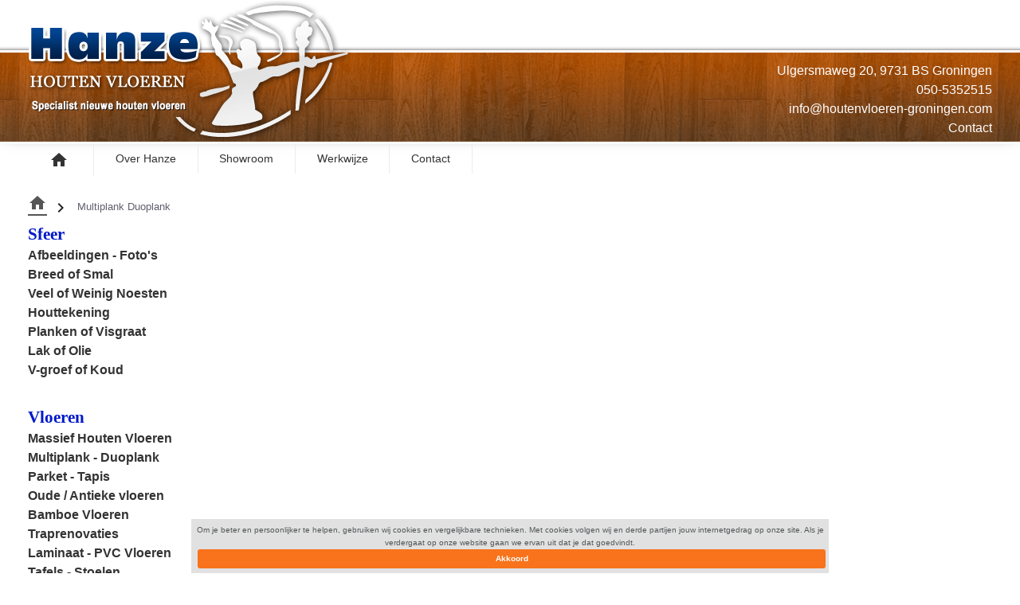

--- FILE ---
content_type: text/html; charset=UTF-8
request_url: https://www.houtenvloeren-groningen.com/multiplank-duoplank/
body_size: 4750
content:
<!DOCTYPE html><html lang="nl" dir="ltr"> <head>
  <meta charset="UTF-8">
  <meta name="title" content="Multiplank Duoplank - Hanze houten vloeren">
  <link rel="shortcut icon" type="image/x-icon" href="//cdn.dotsimpel.nl/upload/349/favicon.png">
  <meta name="keywords" content="">
  <meta name="author" content="Dotsimpel.nl">
  <meta name="viewport" content="width=device-width, initial-scale=1.0">
  <meta name="google-site-verification" content="llKjJRFqkskxY9KjVb1rl0wM5IoUXmtF7Ju0ZGIO8sc" />
  <meta property="og:image" content="//cdn.dotsimpel.nl/upload/349/photos/holtz-vloeren-logo.png" />
  <meta property="og:title" content="Multiplank Duoplank"/>
  <meta property="og:description" content="Hanze vloeren: Alle soorten houten vloeren zijn bij ons in Groningen verkrijgbaar voor iedereen in Groningen en Drenthe en andere provincies."/>
  <link rel="shortcut icon" type="image/x-icon" href="">
  <link href="https://fonts.googleapis.com/icon?family=Material+Icons&font-display=fallback" rel="stylesheet" media="all">
  <!-- Latest compiled and minified CSS -->

  <link rel="stylesheet" href="https://maxcdn.bootstrapcdn.com/bootstrap/4.4.1/css/bootstrap.min.css" media="all">
  <script src="https://code.jquery.com/jquery-3.2.1.slim.min.js" integrity="sha384-KJ3o2DKtIkvYIK3UENzmM7KCkRr/rE9/Qpg6aAZGJwFDMVNA/GpGFF93hXpG5KkN" crossorigin="anonymous"></script>
  <script src="https://cdnjs.cloudflare.com/ajax/libs/popper.js/1.12.9/umd/popper.min.js" integrity="sha384-ApNbgh9B+Y1QKtv3Rn7W3mgPxhU9K/ScQsAP7hUibX39j7fakFPskvXusvfa0b4Q" crossorigin="anonymous"></script>
  <script src="https://maxcdn.bootstrapcdn.com/bootstrap/4.0.0/js/bootstrap.min.js" integrity="sha384-JZR6Spejh4U02d8jOt6vLEHfe/JQGiRRSQQxSfFWpi1MquVdAyjUar5+76PVCmYl" crossorigin="anonymous"></script>

  <!--<link rel="stylesheet" data-test type="text/css" href="//cdn.dotsimpel.nl/upload/357/style_2_a.min.css?v=1730817955">-->


  <link rel="stylesheet" href="//cdn.dotsimpel.nl/upload/css/basic2020.css?v=3333" media="all" async >
  <script src="https://ajax.googleapis.com/ajax/libs/jquery/3.4.1/jquery.min.js" ></script>
  <link rel="stylesheet"  href="//cdn.dotsimpel.nl/upload/js/swiper-5.2.1/css/swiper.min.css" media="all" async >
  <script src="//cdn.dotsimpel.nl/upload/js/swiper-5.2.1/js/swiper.min.js" async></script>
  <!-- jQuery library -->




  <script src="//cdn.dotsimpel.nl/upload/349/lazysizes_min.js" async></script> <title>Multiplank Duoplank - Hanze houten vloeren</title><link rel="canonical" href="https://www.houtenvloeren-groningen.com/multiplank-duoplank/">
<link rel="stylesheet" type="text/css" href="/upload/357/style_1_a.min.css?v=1730814580">
 <meta name="title" content="Multiplank Duoplank - Hanze houten vloeren"> <meta name="description" content="Hanze vloeren: Alle soorten houten vloeren zijn bij ons in Groningen verkrijgbaar voor iedereen in Groningen en Drenthe en andere provincies."> <meta name="keywords" content=""> <script async src="https://www.googletagmanager.com/gtag/js?id=G-98N39L3NLW"></script>
									<script>
									  window.dataLayer = window.dataLayer || [];
									  function gtag(){dataLayer.push(arguments);}
									  gtag('js', new Date());
									  gtag('config', 'G-98N39L3NLW');
									</script>
									<script>
						(function(i,s,o,g,r,a,m){i['GoogleAnalyticsObject']=r;i[r]=i[r]||function(){
							(i[r].q=i[r].q||[]).push(arguments)},i[r].l=1*new Date();a=s.createElement(o),
							m=s.getElementsByTagName(o)[0];a.async=1;a.src=g;m.parentNode.insertBefore(a,m)
							})(window,document,'script','//www.google-analytics.com/analytics.js','ga');
							ga('create', 'UA-64998939-1', 'houtenvloeren-groningen.com', {'allowAnchor': true});
							ga('set', 'forceSSL', true);
							
							
							ga('set', 'contentGroup1', 'categorie');
							
							ga('send', 'pageview');
						</script>
					<link rel="stylesheet" href="//cdn.dotsimpel.nl/upload/357/style_1_a.min.css?v=1730814580"></head>
					<body> <div itemscope itemtype="http://schema.org/Organization"> <section id="header"> <header class=headerBackground>
  <div class="container">
    <div class="row">
      <div class="col-sm-6 ">
        <a id="logo" href="/"><img class="img-fluid" src="//cdn.dotsimpel.nl/upload/357/Logo/HanzeLogo.png" alt="Logo Hanze houten vloeren - Houten Vloeren specialist" ></a>
      </div>
      <div class="col-sm-6 mt-auto mb-2 text-right pt-4">
        <address style="font-size: 16px">
          Ulgersmaweg 20, 9731 BS Groningen<br>
          <a href="tel:050-5352515" style="font-size: 16px">050-5352515</a>
          <br>
          <a href="mailto:info@houtenvloeren-groningen.com" style="font-size: 16px"> info@houtenvloeren-groningen.com</a><br>
          <a href="/contact/" style="font-size: 16px">Contact</a>
        </address>
      </div>

    </div>
  </div>
</header> </section> <section id="Navbar"> <div class="navbar-bot">
<div class="container ">
  <div class="row">
    <div class="col-md-8 col-12">
  <div class="navbar navbar-expand  p-0">
    <button class="navbar-toggler" type="button" data-toggle="collapse" data-target="#navbarSupportedContent" aria-controls="navbarSupportedContent" aria-expanded="false" aria-label="Toggle navigation">
      <i class="fa fa-bars"></i>
    </button>
    <div class="collapse navbar-collapse" id="navbarSupportedContent">
      
      <ul class="navbar-nav nav-fill w-100 mobile-nav mb-3">
        <li class="nav-item"><a id="span1" href="/" class="nav-link homeMobile active"><span><i class="material-icons homebtn">home</i></span></a></li>
        <li class="nav-item"><a id="span2" href="/over-hanze/" class="nav-link" role="button"><span>Over Hanze</span></a>
        </li><li class="nav-item"><a id="span3" href="/showroom/" class="nav-link"><span>Showroom</span></a></li>
        <li class="nav-item"><a id="span11" href="/werkwijze/" class="nav-link" role="button"><span>Werkwijze</span></a> </li>
        <li class="nav-item"><a id="span9" href="/contact/" class="nav-link"><span>Contact</span></a></li>
      </ul>
    </div>
      </div>
    </div>
  </div>
</div>
</div> </section> <section class="d-sm-block d-none" id="Breadcrumbs"> <div class="container"> <div class="row"> <div class="col-12"> <div class="breadcrumbs" itemscope itemtype="http://schema.org/BreadcrumbList">	<span><span  itemprop="itemListElement" itemscope itemtype="https://schema.org/ListItem"><a title="Home" href="https://www.houtenvloeren-groningen.com/" itemid="https://www.houtenvloeren-groningen.com/" itemscope itemtype="https://schema.org/WebPage" itemprop="item"><span class="material-icons align-text-bottom">home</span><span itemprop="name" style="display:none;">home</span></a> <meta itemprop="position" content="1" /></span><span itemprop="itemListElement"  class="breadcrumbPageType6" itemscope itemtype="http://schema.org/ListItem"><i class="material-icons hide640">keyboard_arrow_right</i> <a href="https://www.houtenvloeren-groningen.com/multiplank-duoplank/" itemprop="item" typeof="WebPage"><span itemprop="name"> Multiplank Duoplank</span></a> <meta itemprop="position" content="2" /></span></span></div> </div> </div> </div> </section> <section class="d-sm-none d-block" id="BreadcrumbsMobile"> <div class="container"> <div class="row"> <div class="col-12"> <div class="mobile-back-to d-sm-none"></div> <div class="d-sm-block d-none"> <div class="breadcrumbs" itemscope itemtype="http://schema.org/BreadcrumbList">	<span><span  itemprop="itemListElement" itemscope itemtype="https://schema.org/ListItem"><a title="Home" href="https://www.houtenvloeren-groningen.com/" itemid="https://www.houtenvloeren-groningen.com/" itemscope itemtype="https://schema.org/WebPage" itemprop="item"><span class="material-icons align-text-bottom">home</span><span itemprop="name" style="display:none;">home</span></a> <meta itemprop="position" content="1" /></span><span itemprop="itemListElement"  class="breadcrumbPageType6" itemscope itemtype="http://schema.org/ListItem"><i class="material-icons hide640">keyboard_arrow_right</i> <a href="https://www.houtenvloeren-groningen.com/multiplank-duoplank/" itemprop="item" typeof="WebPage"><span itemprop="name"> Multiplank Duoplank</span></a> <meta itemprop="position" content="2" /></span></span></div></div> </div> </div> </div> </section> <section id="WebsiteContent"> <div class="container"> <div class="row"> <div class="col-sm-3 col-12"> <button class="side-menu-mobile d-block d-lg-none">Subnavigatie <span id="iconToggle" class="material-icons float-right">add</span></button>
  <div id="informatieMenu" class="d-lg-block " style="display:none;">
  
<div id="left">
					<p>Sfeer</p>
					
					<ul class="mainmenu list-unstyled">
	<li class=""><a href="/afbeeldingen-fotos/" title="Afbeeldingen - Foto's">Afbeeldingen - Foto's</a></li>
	<li class=""><a href="/sfeer-impressies/breed-of-smal/" title="Breed of Smal">Breed of Smal</a></li>
	<li class=""><a href="/sfeer-impressies/veel-of-weinig-noesten/" title="Veel of Weinig Noesten">Veel of Weinig Noesten</a></li>
	<li class=""><a href="/sfeer-impressies/houttekening/" title="Houttekening">Houttekening</a></li>
	<li class=""><a href="/sfeer-impressies/planken-of-visgraat/" title="Planken of Visgraat">Planken of Visgraat</a></li>
	<li class=""><a href="/sfeer-impressies/lak-of-olie/" title="Lak of Olie">Lak of Olie</a></li>
	<li class=""><a href="/sfeer-impressies/v-groef-of-koud/" title="V-groef of Koud">V-groef of Koud</a></li>
</ul>					
					<p>Vloeren</p>
					<ul class="mainmenu list-unstyled">
	<li class=""><a href="/massief-houten-vloeren/" title="Massief Houten Vloeren">Massief Houten Vloeren</a></li>
	<li class=""><a href="/multiplank-duoplank/" title="Multiplank - Duoplank">Multiplank - Duoplank</a></li>
	<li class=""><a href="/parket-tapis/" title="Parket - Tapis">Parket - Tapis</a></li>
	<li class=""><a href="/oude-antieke-vloeren/" title="Oude / Antieke vloeren">Oude / Antieke vloeren</a></li>
	<li class=""><a href="/bamboe-vloeren/" title="Bamboe Vloeren">Bamboe Vloeren</a></li>
	<li class=""><a href="/traprenovaties/" title="Traprenovaties">Traprenovaties</a></li>
	<li class=""><a href="/laminaat-pvc-vloeren/" title="Laminaat - PVC Vloeren">Laminaat - PVC Vloeren</a></li>
	<li class=""><a href="/tafels-stoelen/" title="Tafels - Stoelen">Tafels - Stoelen</a></li>
	<li class=""><a href="/accessoires/" title="Accessoires">Accessoires</a></li>
	<li class=""><a href="/leggen-monteren/" title="Leggen - Monteren">Leggen - Monteren</a></li>
	<li class=""><a href="/schade-verzekering/" title="Schade - Verzekering">Schade - Verzekering</a></li>
	<li class=""><a href="/schuren-onderhoud/" title="Schuren - Onderhoud">Schuren - Onderhoud</a></li>
	<li class=""><a href="/wandbekleding/" title="Wandbekleding">Wandbekleding</a></li>
</ul>					<p>Overige Informatie</p>
					
					<ul class="mainmenu list-unstyled">
	<li class=""><a href="/overige-informatie/vloerverwarming/" title="Vloerverwarming">Vloerverwarming</a></li>
	<li class=""><a href="/overige-informatie/hout-informatie/" title="Hout informatie">Hout informatie</a></li>
	<li class=""><a href="/overige-informatie/milieu-duurzaam/" title="Milieu - Duurzaam">Milieu - Duurzaam</a></li>
	<li class=""><a href="/overige-informatie/welke-vloer-past-u/" title="Welke vloer past u?">Welke vloer past u?</a></li>
	<li class=""><a href="/overige-informatie/doe-het-zelf/" title="Doe het zelf">Doe het zelf</a></li>
	<li class=""><a href="/overige-informatie/lak-olie-was/" title="Lak-Olie-Was">Lak-Olie-Was</a></li>
	<li class=""><a href="/overige-informatie/vloerdelen/" title="Vloerdelen">Vloerdelen</a></li>
	<li class=""><a href="/overige-informatie/downloads/" title="Downloads">Downloads</a></li>
	<li class=""><a href="/overige-informatie/garantie/" title="Garantie">Garantie</a></li>
	<li class=""><a href="/overige-informatie/leveringsvoorwaarden/" title="Leveringsvoorwaarden">Leveringsvoorwaarden</a></li>
	<li class=""><a href="/overige-informatie/aankooptips/" title="Aankooptips">Aankooptips</a></li>
	<li class=""><a href="/overige-informatie/verouderen/" title="Verouderen">Verouderen</a></li>
	<li class=""><a href="/overige-informatie/geluidseisen-appartementen/" title="Geluidseisen Appartementen">Geluidseisen Appartementen</a></li>
	<li class=""><a href="/overige-informatie/veel-gestelde-vragen/" title="Veel gestelde vragen">Veel gestelde vragen</a></li>
	<li class=""><a href="/overige-informatie/bestaande-constructievloer/" title="Bestaande constructievloer">Bestaande constructievloer</a></li>
	<li class=""><a href="/overige-informatie/zwevend-of-verlijmd-leggen/" title="Zwevend of Verlijmd leggen">Zwevend of Verlijmd leggen</a></li>
</ul>
</div>
    </div> </div> <div class="col-sm-9 col-12"> <div class="row"> <div class="col-12">  </div> </div> </div> </div> </div> </section> <section id="footer"> <footer>
  <div class="container">
    <div class="footer-inhoud row d-flex justify-content-between py-2 pt-3 pl-sm-0 pl-3">
    <p class="mb-0">Copyright © 2020 Hanze vloeren import</p>
    <ul class="list-unstyled d-flex mb-0">
      <li class=""><a class="mr-1 ml-0 footer-link" href="/leveringsvoorwaarden/">Leveringvoorwaarden |</a></li>
      <li class=""><a class="mx-1 footer-link" href="/contact/">Contact |</a></li>
      <li class=""><a class="mx-1 footer-link" href="/sitemap/">Sitemap |</a></li>
    </ul>
    <p>Ontwikkelt door <a class="footer-link" href="http://dotsimpel.nl" target="_blank">Dotsimpel</a></p>
    </div>
  </div>
</footer>
<link rel="stylesheet" href="https://cdnjs.cloudflare.com/ajax/libs/font-awesome/4.7.0/css/font-awesome.min.css" media="all"> <script src="//cdn.dotsimpel.nl/upload/js/zoom/jquery.elevatezoom.min.js?v=2" type="text/javascript"></script> <script src="//cdn.dotsimpel.nl/upload/js/zoom/jquery.fancybox.pack.js?v=2" type="text/javascript"></script> <script type="text/javascript" src="//cdn.dotsimpel.nl/upload/js/fancybox2/jquery.fancybox.min.js"></script> <script type="text/javascript" src="//cdn.dotsimpel.nl/upload/js/fancybox2/jquery.fancybox.pack.js"></script> <script type="text/javascript" src="//cdn.dotsimpel.nl/upload/js/fancybox2/helpers/jquery.fancybox-thumbs.js"></script> <link href="//cdn.dotsimpel.nl/upload/js/fancybox2/jquery.fancybox.min.css" rel="stylesheet" type="text/css" media="screen"> <link href="//cdn.dotsimpel.nl/upload/js/fancybox2/helpers/jquery.fancybox-thumbs.css" rel="stylesheet" type="text/css" media="screen"> <link href="https://cdn.dotsimpel.nl/upload/css/basic2020.css?id=20201211" rel="stylesheet" type="text/css" media="screen"> </section> <script> let text = document.getElementById("iconToggle"); $(function() { $( "#informatieMenu" ).hide(); }); $( ".side-menu-mobile" ).on( "click touch", function() { if (text.innerHTML === "add") { text.innerHTML = "remove"; console.log("remove"); }else{ text.innerHTML = "add"; console.log("add"); } $("#informatieMenu").toggle('show'); }); </script> </div> <script>
														if ("loading" in HTMLImageElement.prototype) {
															const images = document.querySelectorAll("img[loading=lazy]");
															images.forEach(img => {
															img.src = img.dataset.src;
															});
														} else {
															// Dynamically import the LazySizes library
															const script = document.createElement("script");
															script.src =
															"/upload/basics/lazysizes.min.js";
															document.body.appendChild(script);
														}
														</script><script defer src="https://www.google.com/recaptcha/api.js?render=6LdlR9YUAAAAAM11x2aIq0vYfW_s1dymiyZ697Zr"></script>
				    <script>
					'use strict';
					let k = false;
					$(document).ready ( function(){
						$('.cmsRecaptcha').submit(function(e) {
						if(k) { console.log('return true'); return true;} else console.log('nee');
							e.preventDefault();
							console.log('1');
							// $(this).off('submit');

							grecaptcha.ready(function () {
								grecaptcha.execute('6LdlR9YUAAAAAM11x2aIq0vYfW_s1dymiyZ697Zr', { action: 'social' }).then(function (token) {
									var recaptchaResponse = document.getElementsByClassName('recaptchaResponse');
									for (var i = 0; i < recaptchaResponse.length; i++)
												recaptchaResponse[i].value = token;

								});
							});

							window.setTimeout(function(form) {
								return function() {
									reCaptchaSubmit(form);
								};
							}(this), 700);
						});

					});

					function reCaptchaSubmit(form) {
						console.log('timeout functie');
						k = true;
						$(form).submit();
					}
					</script>
						<style>
						.grecaptcha-badge {opacity:0 !important}</style>
				<script src="//cdn.dotsimpel.nl/upload/js/cookiebar.min.js?v=1"></script>
									<script>
									$(function(){
									lilInitCookie("Houtenvloeren-groningen.com", "nl");
									});
									</script></body>
				</html>
<!-- PHP Parsetime: 0.07889 -->
<!-- MySQL Query's: 1 in 0 sec. -->
<!-- (c)2005-2025 BimpelCMS -->

--- FILE ---
content_type: text/html; charset=utf-8
request_url: https://www.google.com/recaptcha/api2/anchor?ar=1&k=6LdlR9YUAAAAAM11x2aIq0vYfW_s1dymiyZ697Zr&co=aHR0cHM6Ly93d3cuaG91dGVudmxvZXJlbi1ncm9uaW5nZW4uY29tOjQ0Mw..&hl=en&v=7gg7H51Q-naNfhmCP3_R47ho&size=invisible&anchor-ms=20000&execute-ms=30000&cb=da7cxbffozr7
body_size: 48369
content:
<!DOCTYPE HTML><html dir="ltr" lang="en"><head><meta http-equiv="Content-Type" content="text/html; charset=UTF-8">
<meta http-equiv="X-UA-Compatible" content="IE=edge">
<title>reCAPTCHA</title>
<style type="text/css">
/* cyrillic-ext */
@font-face {
  font-family: 'Roboto';
  font-style: normal;
  font-weight: 400;
  font-stretch: 100%;
  src: url(//fonts.gstatic.com/s/roboto/v48/KFO7CnqEu92Fr1ME7kSn66aGLdTylUAMa3GUBHMdazTgWw.woff2) format('woff2');
  unicode-range: U+0460-052F, U+1C80-1C8A, U+20B4, U+2DE0-2DFF, U+A640-A69F, U+FE2E-FE2F;
}
/* cyrillic */
@font-face {
  font-family: 'Roboto';
  font-style: normal;
  font-weight: 400;
  font-stretch: 100%;
  src: url(//fonts.gstatic.com/s/roboto/v48/KFO7CnqEu92Fr1ME7kSn66aGLdTylUAMa3iUBHMdazTgWw.woff2) format('woff2');
  unicode-range: U+0301, U+0400-045F, U+0490-0491, U+04B0-04B1, U+2116;
}
/* greek-ext */
@font-face {
  font-family: 'Roboto';
  font-style: normal;
  font-weight: 400;
  font-stretch: 100%;
  src: url(//fonts.gstatic.com/s/roboto/v48/KFO7CnqEu92Fr1ME7kSn66aGLdTylUAMa3CUBHMdazTgWw.woff2) format('woff2');
  unicode-range: U+1F00-1FFF;
}
/* greek */
@font-face {
  font-family: 'Roboto';
  font-style: normal;
  font-weight: 400;
  font-stretch: 100%;
  src: url(//fonts.gstatic.com/s/roboto/v48/KFO7CnqEu92Fr1ME7kSn66aGLdTylUAMa3-UBHMdazTgWw.woff2) format('woff2');
  unicode-range: U+0370-0377, U+037A-037F, U+0384-038A, U+038C, U+038E-03A1, U+03A3-03FF;
}
/* math */
@font-face {
  font-family: 'Roboto';
  font-style: normal;
  font-weight: 400;
  font-stretch: 100%;
  src: url(//fonts.gstatic.com/s/roboto/v48/KFO7CnqEu92Fr1ME7kSn66aGLdTylUAMawCUBHMdazTgWw.woff2) format('woff2');
  unicode-range: U+0302-0303, U+0305, U+0307-0308, U+0310, U+0312, U+0315, U+031A, U+0326-0327, U+032C, U+032F-0330, U+0332-0333, U+0338, U+033A, U+0346, U+034D, U+0391-03A1, U+03A3-03A9, U+03B1-03C9, U+03D1, U+03D5-03D6, U+03F0-03F1, U+03F4-03F5, U+2016-2017, U+2034-2038, U+203C, U+2040, U+2043, U+2047, U+2050, U+2057, U+205F, U+2070-2071, U+2074-208E, U+2090-209C, U+20D0-20DC, U+20E1, U+20E5-20EF, U+2100-2112, U+2114-2115, U+2117-2121, U+2123-214F, U+2190, U+2192, U+2194-21AE, U+21B0-21E5, U+21F1-21F2, U+21F4-2211, U+2213-2214, U+2216-22FF, U+2308-230B, U+2310, U+2319, U+231C-2321, U+2336-237A, U+237C, U+2395, U+239B-23B7, U+23D0, U+23DC-23E1, U+2474-2475, U+25AF, U+25B3, U+25B7, U+25BD, U+25C1, U+25CA, U+25CC, U+25FB, U+266D-266F, U+27C0-27FF, U+2900-2AFF, U+2B0E-2B11, U+2B30-2B4C, U+2BFE, U+3030, U+FF5B, U+FF5D, U+1D400-1D7FF, U+1EE00-1EEFF;
}
/* symbols */
@font-face {
  font-family: 'Roboto';
  font-style: normal;
  font-weight: 400;
  font-stretch: 100%;
  src: url(//fonts.gstatic.com/s/roboto/v48/KFO7CnqEu92Fr1ME7kSn66aGLdTylUAMaxKUBHMdazTgWw.woff2) format('woff2');
  unicode-range: U+0001-000C, U+000E-001F, U+007F-009F, U+20DD-20E0, U+20E2-20E4, U+2150-218F, U+2190, U+2192, U+2194-2199, U+21AF, U+21E6-21F0, U+21F3, U+2218-2219, U+2299, U+22C4-22C6, U+2300-243F, U+2440-244A, U+2460-24FF, U+25A0-27BF, U+2800-28FF, U+2921-2922, U+2981, U+29BF, U+29EB, U+2B00-2BFF, U+4DC0-4DFF, U+FFF9-FFFB, U+10140-1018E, U+10190-1019C, U+101A0, U+101D0-101FD, U+102E0-102FB, U+10E60-10E7E, U+1D2C0-1D2D3, U+1D2E0-1D37F, U+1F000-1F0FF, U+1F100-1F1AD, U+1F1E6-1F1FF, U+1F30D-1F30F, U+1F315, U+1F31C, U+1F31E, U+1F320-1F32C, U+1F336, U+1F378, U+1F37D, U+1F382, U+1F393-1F39F, U+1F3A7-1F3A8, U+1F3AC-1F3AF, U+1F3C2, U+1F3C4-1F3C6, U+1F3CA-1F3CE, U+1F3D4-1F3E0, U+1F3ED, U+1F3F1-1F3F3, U+1F3F5-1F3F7, U+1F408, U+1F415, U+1F41F, U+1F426, U+1F43F, U+1F441-1F442, U+1F444, U+1F446-1F449, U+1F44C-1F44E, U+1F453, U+1F46A, U+1F47D, U+1F4A3, U+1F4B0, U+1F4B3, U+1F4B9, U+1F4BB, U+1F4BF, U+1F4C8-1F4CB, U+1F4D6, U+1F4DA, U+1F4DF, U+1F4E3-1F4E6, U+1F4EA-1F4ED, U+1F4F7, U+1F4F9-1F4FB, U+1F4FD-1F4FE, U+1F503, U+1F507-1F50B, U+1F50D, U+1F512-1F513, U+1F53E-1F54A, U+1F54F-1F5FA, U+1F610, U+1F650-1F67F, U+1F687, U+1F68D, U+1F691, U+1F694, U+1F698, U+1F6AD, U+1F6B2, U+1F6B9-1F6BA, U+1F6BC, U+1F6C6-1F6CF, U+1F6D3-1F6D7, U+1F6E0-1F6EA, U+1F6F0-1F6F3, U+1F6F7-1F6FC, U+1F700-1F7FF, U+1F800-1F80B, U+1F810-1F847, U+1F850-1F859, U+1F860-1F887, U+1F890-1F8AD, U+1F8B0-1F8BB, U+1F8C0-1F8C1, U+1F900-1F90B, U+1F93B, U+1F946, U+1F984, U+1F996, U+1F9E9, U+1FA00-1FA6F, U+1FA70-1FA7C, U+1FA80-1FA89, U+1FA8F-1FAC6, U+1FACE-1FADC, U+1FADF-1FAE9, U+1FAF0-1FAF8, U+1FB00-1FBFF;
}
/* vietnamese */
@font-face {
  font-family: 'Roboto';
  font-style: normal;
  font-weight: 400;
  font-stretch: 100%;
  src: url(//fonts.gstatic.com/s/roboto/v48/KFO7CnqEu92Fr1ME7kSn66aGLdTylUAMa3OUBHMdazTgWw.woff2) format('woff2');
  unicode-range: U+0102-0103, U+0110-0111, U+0128-0129, U+0168-0169, U+01A0-01A1, U+01AF-01B0, U+0300-0301, U+0303-0304, U+0308-0309, U+0323, U+0329, U+1EA0-1EF9, U+20AB;
}
/* latin-ext */
@font-face {
  font-family: 'Roboto';
  font-style: normal;
  font-weight: 400;
  font-stretch: 100%;
  src: url(//fonts.gstatic.com/s/roboto/v48/KFO7CnqEu92Fr1ME7kSn66aGLdTylUAMa3KUBHMdazTgWw.woff2) format('woff2');
  unicode-range: U+0100-02BA, U+02BD-02C5, U+02C7-02CC, U+02CE-02D7, U+02DD-02FF, U+0304, U+0308, U+0329, U+1D00-1DBF, U+1E00-1E9F, U+1EF2-1EFF, U+2020, U+20A0-20AB, U+20AD-20C0, U+2113, U+2C60-2C7F, U+A720-A7FF;
}
/* latin */
@font-face {
  font-family: 'Roboto';
  font-style: normal;
  font-weight: 400;
  font-stretch: 100%;
  src: url(//fonts.gstatic.com/s/roboto/v48/KFO7CnqEu92Fr1ME7kSn66aGLdTylUAMa3yUBHMdazQ.woff2) format('woff2');
  unicode-range: U+0000-00FF, U+0131, U+0152-0153, U+02BB-02BC, U+02C6, U+02DA, U+02DC, U+0304, U+0308, U+0329, U+2000-206F, U+20AC, U+2122, U+2191, U+2193, U+2212, U+2215, U+FEFF, U+FFFD;
}
/* cyrillic-ext */
@font-face {
  font-family: 'Roboto';
  font-style: normal;
  font-weight: 500;
  font-stretch: 100%;
  src: url(//fonts.gstatic.com/s/roboto/v48/KFO7CnqEu92Fr1ME7kSn66aGLdTylUAMa3GUBHMdazTgWw.woff2) format('woff2');
  unicode-range: U+0460-052F, U+1C80-1C8A, U+20B4, U+2DE0-2DFF, U+A640-A69F, U+FE2E-FE2F;
}
/* cyrillic */
@font-face {
  font-family: 'Roboto';
  font-style: normal;
  font-weight: 500;
  font-stretch: 100%;
  src: url(//fonts.gstatic.com/s/roboto/v48/KFO7CnqEu92Fr1ME7kSn66aGLdTylUAMa3iUBHMdazTgWw.woff2) format('woff2');
  unicode-range: U+0301, U+0400-045F, U+0490-0491, U+04B0-04B1, U+2116;
}
/* greek-ext */
@font-face {
  font-family: 'Roboto';
  font-style: normal;
  font-weight: 500;
  font-stretch: 100%;
  src: url(//fonts.gstatic.com/s/roboto/v48/KFO7CnqEu92Fr1ME7kSn66aGLdTylUAMa3CUBHMdazTgWw.woff2) format('woff2');
  unicode-range: U+1F00-1FFF;
}
/* greek */
@font-face {
  font-family: 'Roboto';
  font-style: normal;
  font-weight: 500;
  font-stretch: 100%;
  src: url(//fonts.gstatic.com/s/roboto/v48/KFO7CnqEu92Fr1ME7kSn66aGLdTylUAMa3-UBHMdazTgWw.woff2) format('woff2');
  unicode-range: U+0370-0377, U+037A-037F, U+0384-038A, U+038C, U+038E-03A1, U+03A3-03FF;
}
/* math */
@font-face {
  font-family: 'Roboto';
  font-style: normal;
  font-weight: 500;
  font-stretch: 100%;
  src: url(//fonts.gstatic.com/s/roboto/v48/KFO7CnqEu92Fr1ME7kSn66aGLdTylUAMawCUBHMdazTgWw.woff2) format('woff2');
  unicode-range: U+0302-0303, U+0305, U+0307-0308, U+0310, U+0312, U+0315, U+031A, U+0326-0327, U+032C, U+032F-0330, U+0332-0333, U+0338, U+033A, U+0346, U+034D, U+0391-03A1, U+03A3-03A9, U+03B1-03C9, U+03D1, U+03D5-03D6, U+03F0-03F1, U+03F4-03F5, U+2016-2017, U+2034-2038, U+203C, U+2040, U+2043, U+2047, U+2050, U+2057, U+205F, U+2070-2071, U+2074-208E, U+2090-209C, U+20D0-20DC, U+20E1, U+20E5-20EF, U+2100-2112, U+2114-2115, U+2117-2121, U+2123-214F, U+2190, U+2192, U+2194-21AE, U+21B0-21E5, U+21F1-21F2, U+21F4-2211, U+2213-2214, U+2216-22FF, U+2308-230B, U+2310, U+2319, U+231C-2321, U+2336-237A, U+237C, U+2395, U+239B-23B7, U+23D0, U+23DC-23E1, U+2474-2475, U+25AF, U+25B3, U+25B7, U+25BD, U+25C1, U+25CA, U+25CC, U+25FB, U+266D-266F, U+27C0-27FF, U+2900-2AFF, U+2B0E-2B11, U+2B30-2B4C, U+2BFE, U+3030, U+FF5B, U+FF5D, U+1D400-1D7FF, U+1EE00-1EEFF;
}
/* symbols */
@font-face {
  font-family: 'Roboto';
  font-style: normal;
  font-weight: 500;
  font-stretch: 100%;
  src: url(//fonts.gstatic.com/s/roboto/v48/KFO7CnqEu92Fr1ME7kSn66aGLdTylUAMaxKUBHMdazTgWw.woff2) format('woff2');
  unicode-range: U+0001-000C, U+000E-001F, U+007F-009F, U+20DD-20E0, U+20E2-20E4, U+2150-218F, U+2190, U+2192, U+2194-2199, U+21AF, U+21E6-21F0, U+21F3, U+2218-2219, U+2299, U+22C4-22C6, U+2300-243F, U+2440-244A, U+2460-24FF, U+25A0-27BF, U+2800-28FF, U+2921-2922, U+2981, U+29BF, U+29EB, U+2B00-2BFF, U+4DC0-4DFF, U+FFF9-FFFB, U+10140-1018E, U+10190-1019C, U+101A0, U+101D0-101FD, U+102E0-102FB, U+10E60-10E7E, U+1D2C0-1D2D3, U+1D2E0-1D37F, U+1F000-1F0FF, U+1F100-1F1AD, U+1F1E6-1F1FF, U+1F30D-1F30F, U+1F315, U+1F31C, U+1F31E, U+1F320-1F32C, U+1F336, U+1F378, U+1F37D, U+1F382, U+1F393-1F39F, U+1F3A7-1F3A8, U+1F3AC-1F3AF, U+1F3C2, U+1F3C4-1F3C6, U+1F3CA-1F3CE, U+1F3D4-1F3E0, U+1F3ED, U+1F3F1-1F3F3, U+1F3F5-1F3F7, U+1F408, U+1F415, U+1F41F, U+1F426, U+1F43F, U+1F441-1F442, U+1F444, U+1F446-1F449, U+1F44C-1F44E, U+1F453, U+1F46A, U+1F47D, U+1F4A3, U+1F4B0, U+1F4B3, U+1F4B9, U+1F4BB, U+1F4BF, U+1F4C8-1F4CB, U+1F4D6, U+1F4DA, U+1F4DF, U+1F4E3-1F4E6, U+1F4EA-1F4ED, U+1F4F7, U+1F4F9-1F4FB, U+1F4FD-1F4FE, U+1F503, U+1F507-1F50B, U+1F50D, U+1F512-1F513, U+1F53E-1F54A, U+1F54F-1F5FA, U+1F610, U+1F650-1F67F, U+1F687, U+1F68D, U+1F691, U+1F694, U+1F698, U+1F6AD, U+1F6B2, U+1F6B9-1F6BA, U+1F6BC, U+1F6C6-1F6CF, U+1F6D3-1F6D7, U+1F6E0-1F6EA, U+1F6F0-1F6F3, U+1F6F7-1F6FC, U+1F700-1F7FF, U+1F800-1F80B, U+1F810-1F847, U+1F850-1F859, U+1F860-1F887, U+1F890-1F8AD, U+1F8B0-1F8BB, U+1F8C0-1F8C1, U+1F900-1F90B, U+1F93B, U+1F946, U+1F984, U+1F996, U+1F9E9, U+1FA00-1FA6F, U+1FA70-1FA7C, U+1FA80-1FA89, U+1FA8F-1FAC6, U+1FACE-1FADC, U+1FADF-1FAE9, U+1FAF0-1FAF8, U+1FB00-1FBFF;
}
/* vietnamese */
@font-face {
  font-family: 'Roboto';
  font-style: normal;
  font-weight: 500;
  font-stretch: 100%;
  src: url(//fonts.gstatic.com/s/roboto/v48/KFO7CnqEu92Fr1ME7kSn66aGLdTylUAMa3OUBHMdazTgWw.woff2) format('woff2');
  unicode-range: U+0102-0103, U+0110-0111, U+0128-0129, U+0168-0169, U+01A0-01A1, U+01AF-01B0, U+0300-0301, U+0303-0304, U+0308-0309, U+0323, U+0329, U+1EA0-1EF9, U+20AB;
}
/* latin-ext */
@font-face {
  font-family: 'Roboto';
  font-style: normal;
  font-weight: 500;
  font-stretch: 100%;
  src: url(//fonts.gstatic.com/s/roboto/v48/KFO7CnqEu92Fr1ME7kSn66aGLdTylUAMa3KUBHMdazTgWw.woff2) format('woff2');
  unicode-range: U+0100-02BA, U+02BD-02C5, U+02C7-02CC, U+02CE-02D7, U+02DD-02FF, U+0304, U+0308, U+0329, U+1D00-1DBF, U+1E00-1E9F, U+1EF2-1EFF, U+2020, U+20A0-20AB, U+20AD-20C0, U+2113, U+2C60-2C7F, U+A720-A7FF;
}
/* latin */
@font-face {
  font-family: 'Roboto';
  font-style: normal;
  font-weight: 500;
  font-stretch: 100%;
  src: url(//fonts.gstatic.com/s/roboto/v48/KFO7CnqEu92Fr1ME7kSn66aGLdTylUAMa3yUBHMdazQ.woff2) format('woff2');
  unicode-range: U+0000-00FF, U+0131, U+0152-0153, U+02BB-02BC, U+02C6, U+02DA, U+02DC, U+0304, U+0308, U+0329, U+2000-206F, U+20AC, U+2122, U+2191, U+2193, U+2212, U+2215, U+FEFF, U+FFFD;
}
/* cyrillic-ext */
@font-face {
  font-family: 'Roboto';
  font-style: normal;
  font-weight: 900;
  font-stretch: 100%;
  src: url(//fonts.gstatic.com/s/roboto/v48/KFO7CnqEu92Fr1ME7kSn66aGLdTylUAMa3GUBHMdazTgWw.woff2) format('woff2');
  unicode-range: U+0460-052F, U+1C80-1C8A, U+20B4, U+2DE0-2DFF, U+A640-A69F, U+FE2E-FE2F;
}
/* cyrillic */
@font-face {
  font-family: 'Roboto';
  font-style: normal;
  font-weight: 900;
  font-stretch: 100%;
  src: url(//fonts.gstatic.com/s/roboto/v48/KFO7CnqEu92Fr1ME7kSn66aGLdTylUAMa3iUBHMdazTgWw.woff2) format('woff2');
  unicode-range: U+0301, U+0400-045F, U+0490-0491, U+04B0-04B1, U+2116;
}
/* greek-ext */
@font-face {
  font-family: 'Roboto';
  font-style: normal;
  font-weight: 900;
  font-stretch: 100%;
  src: url(//fonts.gstatic.com/s/roboto/v48/KFO7CnqEu92Fr1ME7kSn66aGLdTylUAMa3CUBHMdazTgWw.woff2) format('woff2');
  unicode-range: U+1F00-1FFF;
}
/* greek */
@font-face {
  font-family: 'Roboto';
  font-style: normal;
  font-weight: 900;
  font-stretch: 100%;
  src: url(//fonts.gstatic.com/s/roboto/v48/KFO7CnqEu92Fr1ME7kSn66aGLdTylUAMa3-UBHMdazTgWw.woff2) format('woff2');
  unicode-range: U+0370-0377, U+037A-037F, U+0384-038A, U+038C, U+038E-03A1, U+03A3-03FF;
}
/* math */
@font-face {
  font-family: 'Roboto';
  font-style: normal;
  font-weight: 900;
  font-stretch: 100%;
  src: url(//fonts.gstatic.com/s/roboto/v48/KFO7CnqEu92Fr1ME7kSn66aGLdTylUAMawCUBHMdazTgWw.woff2) format('woff2');
  unicode-range: U+0302-0303, U+0305, U+0307-0308, U+0310, U+0312, U+0315, U+031A, U+0326-0327, U+032C, U+032F-0330, U+0332-0333, U+0338, U+033A, U+0346, U+034D, U+0391-03A1, U+03A3-03A9, U+03B1-03C9, U+03D1, U+03D5-03D6, U+03F0-03F1, U+03F4-03F5, U+2016-2017, U+2034-2038, U+203C, U+2040, U+2043, U+2047, U+2050, U+2057, U+205F, U+2070-2071, U+2074-208E, U+2090-209C, U+20D0-20DC, U+20E1, U+20E5-20EF, U+2100-2112, U+2114-2115, U+2117-2121, U+2123-214F, U+2190, U+2192, U+2194-21AE, U+21B0-21E5, U+21F1-21F2, U+21F4-2211, U+2213-2214, U+2216-22FF, U+2308-230B, U+2310, U+2319, U+231C-2321, U+2336-237A, U+237C, U+2395, U+239B-23B7, U+23D0, U+23DC-23E1, U+2474-2475, U+25AF, U+25B3, U+25B7, U+25BD, U+25C1, U+25CA, U+25CC, U+25FB, U+266D-266F, U+27C0-27FF, U+2900-2AFF, U+2B0E-2B11, U+2B30-2B4C, U+2BFE, U+3030, U+FF5B, U+FF5D, U+1D400-1D7FF, U+1EE00-1EEFF;
}
/* symbols */
@font-face {
  font-family: 'Roboto';
  font-style: normal;
  font-weight: 900;
  font-stretch: 100%;
  src: url(//fonts.gstatic.com/s/roboto/v48/KFO7CnqEu92Fr1ME7kSn66aGLdTylUAMaxKUBHMdazTgWw.woff2) format('woff2');
  unicode-range: U+0001-000C, U+000E-001F, U+007F-009F, U+20DD-20E0, U+20E2-20E4, U+2150-218F, U+2190, U+2192, U+2194-2199, U+21AF, U+21E6-21F0, U+21F3, U+2218-2219, U+2299, U+22C4-22C6, U+2300-243F, U+2440-244A, U+2460-24FF, U+25A0-27BF, U+2800-28FF, U+2921-2922, U+2981, U+29BF, U+29EB, U+2B00-2BFF, U+4DC0-4DFF, U+FFF9-FFFB, U+10140-1018E, U+10190-1019C, U+101A0, U+101D0-101FD, U+102E0-102FB, U+10E60-10E7E, U+1D2C0-1D2D3, U+1D2E0-1D37F, U+1F000-1F0FF, U+1F100-1F1AD, U+1F1E6-1F1FF, U+1F30D-1F30F, U+1F315, U+1F31C, U+1F31E, U+1F320-1F32C, U+1F336, U+1F378, U+1F37D, U+1F382, U+1F393-1F39F, U+1F3A7-1F3A8, U+1F3AC-1F3AF, U+1F3C2, U+1F3C4-1F3C6, U+1F3CA-1F3CE, U+1F3D4-1F3E0, U+1F3ED, U+1F3F1-1F3F3, U+1F3F5-1F3F7, U+1F408, U+1F415, U+1F41F, U+1F426, U+1F43F, U+1F441-1F442, U+1F444, U+1F446-1F449, U+1F44C-1F44E, U+1F453, U+1F46A, U+1F47D, U+1F4A3, U+1F4B0, U+1F4B3, U+1F4B9, U+1F4BB, U+1F4BF, U+1F4C8-1F4CB, U+1F4D6, U+1F4DA, U+1F4DF, U+1F4E3-1F4E6, U+1F4EA-1F4ED, U+1F4F7, U+1F4F9-1F4FB, U+1F4FD-1F4FE, U+1F503, U+1F507-1F50B, U+1F50D, U+1F512-1F513, U+1F53E-1F54A, U+1F54F-1F5FA, U+1F610, U+1F650-1F67F, U+1F687, U+1F68D, U+1F691, U+1F694, U+1F698, U+1F6AD, U+1F6B2, U+1F6B9-1F6BA, U+1F6BC, U+1F6C6-1F6CF, U+1F6D3-1F6D7, U+1F6E0-1F6EA, U+1F6F0-1F6F3, U+1F6F7-1F6FC, U+1F700-1F7FF, U+1F800-1F80B, U+1F810-1F847, U+1F850-1F859, U+1F860-1F887, U+1F890-1F8AD, U+1F8B0-1F8BB, U+1F8C0-1F8C1, U+1F900-1F90B, U+1F93B, U+1F946, U+1F984, U+1F996, U+1F9E9, U+1FA00-1FA6F, U+1FA70-1FA7C, U+1FA80-1FA89, U+1FA8F-1FAC6, U+1FACE-1FADC, U+1FADF-1FAE9, U+1FAF0-1FAF8, U+1FB00-1FBFF;
}
/* vietnamese */
@font-face {
  font-family: 'Roboto';
  font-style: normal;
  font-weight: 900;
  font-stretch: 100%;
  src: url(//fonts.gstatic.com/s/roboto/v48/KFO7CnqEu92Fr1ME7kSn66aGLdTylUAMa3OUBHMdazTgWw.woff2) format('woff2');
  unicode-range: U+0102-0103, U+0110-0111, U+0128-0129, U+0168-0169, U+01A0-01A1, U+01AF-01B0, U+0300-0301, U+0303-0304, U+0308-0309, U+0323, U+0329, U+1EA0-1EF9, U+20AB;
}
/* latin-ext */
@font-face {
  font-family: 'Roboto';
  font-style: normal;
  font-weight: 900;
  font-stretch: 100%;
  src: url(//fonts.gstatic.com/s/roboto/v48/KFO7CnqEu92Fr1ME7kSn66aGLdTylUAMa3KUBHMdazTgWw.woff2) format('woff2');
  unicode-range: U+0100-02BA, U+02BD-02C5, U+02C7-02CC, U+02CE-02D7, U+02DD-02FF, U+0304, U+0308, U+0329, U+1D00-1DBF, U+1E00-1E9F, U+1EF2-1EFF, U+2020, U+20A0-20AB, U+20AD-20C0, U+2113, U+2C60-2C7F, U+A720-A7FF;
}
/* latin */
@font-face {
  font-family: 'Roboto';
  font-style: normal;
  font-weight: 900;
  font-stretch: 100%;
  src: url(//fonts.gstatic.com/s/roboto/v48/KFO7CnqEu92Fr1ME7kSn66aGLdTylUAMa3yUBHMdazQ.woff2) format('woff2');
  unicode-range: U+0000-00FF, U+0131, U+0152-0153, U+02BB-02BC, U+02C6, U+02DA, U+02DC, U+0304, U+0308, U+0329, U+2000-206F, U+20AC, U+2122, U+2191, U+2193, U+2212, U+2215, U+FEFF, U+FFFD;
}

</style>
<link rel="stylesheet" type="text/css" href="https://www.gstatic.com/recaptcha/releases/7gg7H51Q-naNfhmCP3_R47ho/styles__ltr.css">
<script nonce="nzxcFZKH5L3P05l5B3FwZA" type="text/javascript">window['__recaptcha_api'] = 'https://www.google.com/recaptcha/api2/';</script>
<script type="text/javascript" src="https://www.gstatic.com/recaptcha/releases/7gg7H51Q-naNfhmCP3_R47ho/recaptcha__en.js" nonce="nzxcFZKH5L3P05l5B3FwZA">
      
    </script></head>
<body><div id="rc-anchor-alert" class="rc-anchor-alert"></div>
<input type="hidden" id="recaptcha-token" value="[base64]">
<script type="text/javascript" nonce="nzxcFZKH5L3P05l5B3FwZA">
      recaptcha.anchor.Main.init("[\x22ainput\x22,[\x22bgdata\x22,\x22\x22,\[base64]/[base64]/bmV3IFpbdF0obVswXSk6Sz09Mj9uZXcgWlt0XShtWzBdLG1bMV0pOks9PTM/bmV3IFpbdF0obVswXSxtWzFdLG1bMl0pOks9PTQ/[base64]/[base64]/[base64]/[base64]/[base64]/[base64]/[base64]/[base64]/[base64]/[base64]/[base64]/[base64]/[base64]/[base64]\\u003d\\u003d\x22,\[base64]\\u003d\x22,\[base64]/Cn8KgPMKKNMOEPyhewrVgXcOdDn8UwrLDqRLDlHJ5wrpRGCDDmsKlEXVvOB3Dg8OGwqo1L8KGw6HChsOLw4zDvA0bVmnCqMK8wrLDonQ/woPDgMOTwoQnwq3DosKhwrbCiMKyVT49wrzChlHDm1AiwqvCu8KJwpY/JMKzw5dcBsKAwrMMC8KFwqDCpcKOXMOkFcKIw5nCnUrDrsKnw6onWMOBKsK/[base64]/WA/Cs8KnwoIUwop3wqrCjcKYw5rDimBzazBSw6JFG0oVRCPDm8KKwqt4QUNWc0Uxwr3CnEPDk3zDlhPCpj/Do8K8QCoFw7rDnh1Uw5jCr8OYAhHDhcOXeMKAwpx3SsKQw5BVOCLDhG7DnVnDoFpXwoB/w6crfcKvw7kfwqt1MhVQw4HCtjnDoXEvw6xDeinClcK3bDIJwpUWS8OacsOgwp3DucKrU11swqElwr0oKsO9w5I9LcK/[base64]/[base64]/Cv8Kdw5ZAw6hiwoMDb8KdPMKgwqPDpwjCqDACw4tZPn/Di8Khwod7UmVZLcK7wqUgQMOZb0FLw4Y3wqtEL3zCqcOOw4fCmcOKEBJ2w73Dk8Odwr/DiTTDvlLDqkrCucOjw6B8w7IQwrbDphTCrho7wp0RdjDDlMK9Fh/[base64]/DkcOMTEoRJsKlwrTCu8KYw6nDmMKCwqHCu8OFw7bDhF0wdsKvwrRoYzIzwr/CkgjDosKEwovDnsOoFcO5w73CkcOmwrLCkABnw54IcMOJwppjwq9Gw7jDrcO8DRXDkVXChixvwpIKG8OTwqnCv8OjYcOnwo7ClsKWw6gSG2/Dn8Kiwo7Cl8OTeEDDn11xwpDDuy4gw4zCsX/Cp3lCfl1lb8OROkA6W0jCv2vCv8OjwrfCrsOWFBLCpEzCsAsKXzDCr8O3w7dcwoxpwrB0wotZYADCkiLDk8ObBMOcJMKwSyUnwpnDv0EKw43DtlHCocOHbcOXbQHCvsOiwrDDlcOSw7UPw5XCr8KWwr/[base64]/[base64]/Dm8OmcsONw7B7wqVLw4AbMsOodUF2wrh0w4pCMsKTw5nDqUoVeMOsbi1Cwr/DjcKVwpw5w4Rjw6F3wp7DhcK+U8OUD8O7wohYwqPCjWvDg8OfFzteTcOlDsKge3lvf1/CqMOvWsKbw4QhY8Kewr1Qwr5Zwr5JS8OPwqXDq8O/woJQHsKCM8OaVzjDu8KmwqXDgsKSwpvCslJSF8K1wp3CtXEvw4/DoMOBFMOjw6bCnMOXFlJOw7DCrQEVwqrCpMK0ZVAsDsKgUyLDisOnwovDsC5CFsKYB2bDoMKQcwUEU8O3Z09jw6zCo3khw65xbl3DjMKrwo7Dl8OBw6DDgcOPWcO7w6TChsKabMO7w5/DocOdwqDDiVRLZMOWwqzCosOQwpgxTAoDYsKMwp/DtgQsw493w47Cq249wrjCgD/CpsKLwqTDisOjw4HDisKIccOwC8KRcsO6w5l4wpFWw4x6wq3ClMOfw5EXeMKrYEjCniTCtDXDtMKdwr/CjWnCv8KhWR5cWX7CkR/[base64]/CqjsTwq/DnsKZw6dyUMK0fk3DjjPDnsKiw5oeb8OXw49xQMOmwp7ClsK3w77DrsK7w553w5YlBMOhwrVVw6DCq3xkQsOfw6LCjX1Iwr/[base64]/CjEhbwrrDn8K9NyokOMKJw4o0KXXDh2HDnsKLwp1jwo7CtHfDk8KKw4IncgIVwrslw73DgcKVZcK5w47DiMKSw6sww4DCuMKHw6sIbcO+w6cLw7HCoTslKyQjw5fDjVgnwqrCjsK/ccKXwpNAVMKKc8O9w442wrLDvsK8wqfDigPDkDjDrTXDhzbCm8OZCVvDscODw51sWU3Dmh/[base64]/CqcKgDQHDgQfCicKmXMO2AFYYIn85w5bCgsO1w6MEwqlGw6xMw7ZOBlwbMDQew6LCn2UfLcKvwofDu8KLJC/CtMOxdUd3w75bJsKKw4PDrcOxwr9nWmNMwqtzUcOqKHHDucOCwpUVwoHCj8ONJ8KgT8ODT8OOHsOpw6bDlsOTwpvDqDDCi8OiScOuwpguH3HDvwjDkcO9w6/Ck8Kiw7LCiiLCv8OfwqAnYMKWTcKwf1w/w70Bw5o2RF4cBsOzcSXDpXfCgsOwSwDCrT7DlGooOMOcwoLCocORw613w4ISwolSecOjDcKoTcK+w5J1VMKww4UzCxTDhsKlTMKzw7bClsOGE8OROz/CkAMWw5xORmDCgywiPcKnwq/[base64]/CvWNwWcKmw7bCgsO8cALDosOSfMOxw77DtcK2IcOybMOwwrzDgG05w4Q0wrfDgEEaW8ObbnU2w5DCqnfChcOPUMO9eMOKw7LCs8OVesKpwobDpMOPwr9IPG8JwoPDkMKbw6ZNRsO6U8KhwrF7esKwwpl+wr3CvMOyV8Olw7TDssKfFXDDiC/DvsKAw4DCkcO0aRFUKsOXRMOPwrUiwqISIG8WDDxdwpjCqW/DpsKUIBXClFPDgUlvF1XCpXMDXsKWP8KGGnLDqkzDgMO/wo1DwpE1FyLCpsK7w6AdIlrDvyzCrHR8ZMOQw5vDmQ9Lw5LCr8O1EXgZw4TCmsO7Zk/CgFUQw51wesKVVsK7w5bChVXDj8KXw7nCrsKdwpdaSMOiwqjCpRkOw4/[base64]/J2Bcw4EgRcKvwrwCECfCtFx6W2HDnMKPw6rCmsKxw6AeHl/DoT3CmzvDlsOzPyHDmibCisK8w7NiwoLDlMKsdsK9wq4zPyt+w5nDq8KtJz1jKcOLIMOSJUzDisOnwp94TsO3GShRw6fCo8O2RMOWw5/CgFrCkEQ3XSklfQ7Dn8KAwpPCuRsfbMOEDMORw6vDicKPI8OvwqoCIcOPwpcewoJJw6nCucKnEsKcwpjDgcK/H8OKw5DDg8Kqw57DulDDly5lw6wXdcKnwoPDmsKpUcK5w5vDg8O/IVgYw6vDtsOPL8KTesKWwpAtT8OBPMKcw49mWcOEXioEwq7DkcKaVDBuFMK2worDuUkOVDLCncO0KcOLZFM9QmbDo8KCKxpwQG0/[base64]/Ct8Odw7LCgMK4w6HCtcKiXUbDtMOHwoXDlcOwO1EPw6B8ZkxTZsOjEMO5GsKKwq8OwqZ9JQlTw5jDvV8Kwooxw7LDrSAbwq7DgcOOwonCqn1eUg4hUDjDicKRKSIaw5tMbcOZwpsbaMOMcsKDwrHDgj/Dv8KVw6TCrl9GwoTDpgHCk8KBecKkw7nDlRtrw684A8KCw6VpGm3CiWNdd8KTw47Cq8Oaw57Cm19Hw7keNhjDmgzCulrDucOCezUSw7/Di8Klw5DDhcKawrHCi8OYXCHCusKLwoLDhEYEw6bCg0HDucKxJMK3wpHDkcKPfQLCqGHClsK9CcKwwqXCgWFfw7jDocOmw7hUD8KSBBvCusKgTVJ1w5zCnDlsRMOAwr1JPcKEwqN+w4oOwpcNw60XdMKawrjDnsKdwqjCgcKuMh7CtjnCiU7Chx15wq/CtzIjacKWwoVjYMKlBRwpHw59BMOnwqvDh8K5w6PDqsK1WsOdNzkxKMK2R1IWwrPDosOew5nCnMObw7cfw7xjcMOew63DuiHClX4Cw4cJw7dTw7XCqU08JGJQwq1Tw4PCgMKcVmgnV8O5w4JkHW5XwqdOw5oTK244woDDumDDik0cZ8KvaxnCmMOQGH8lOGjDg8O0wp/DjlUGW8O3w7zDtxJLLXXDgQ/[base64]/Dt8KIZDbDrMODwoHCo35URcOoZcOFw5YBQcKIw4nCkhsdw6rCuMOmY2DDkRzDpMKVw6HCgV3DqmkiCsKNLgjDkyLCrsO/w7M/SMKBQxUER8KNwqnCuzzDv8KSKsOxw4XDlcKLwqEJXRnCrm/DpSQ/wr1Aw6vDtsO9wrzClcOhwovDrVkvH8OpR00CVmjDn3Idwp3DnnXCoEvChMOkwqEyw4QHAsKTecOFSsKow5xPeT3DicKBw6BTV8OeWSjCtMKxwr3DucOrVTXCtzoOMMKuw6bChgDDv3LCijDCicKAM8O4w7BFJsO4VA8fdMOjw6/Dq8KawrpZVFnDtMK9w7TDuULDjhjCinMkOMOibcOiwo3CnsOqwpXDuDHDlMKlXsKMIm7Dl8K8wpF3b2zCgx7DhcK1Ri90w4xxw6dKw5Fgw6/[base64]/[base64]/DnsKXBcKgImshOhJeZ8KxDcOiA8OTIWsDw63CrXLDqcO6d8KnwrfCl8OGwppsE8KiwqnDrCLCosOSwpPDqgsowp58w53DvcK5w6zCuUvDrTMewrvCrcKsw5QhwqHDkTBNwqbDim4aZcO/[base64]/worCl37CtyjChsK7w4Ifwp9cHF1NMsOyw7PDlAkswpPCuAhiwrTCoFEhw7cJw7thw4YowoTCiMO5JcOMwq9SSFpBw7fCn2XCvcKUEygewpXDpw85Q8OcPBknRxxDFsKKwqTDssKoVcK+wrfDuxrDvS7CqCctw7LDoH/DiEbDhsKNZ1wFw7bDrR7DiH/[base64]/[base64]/wo/DoFHDjWDCnSHDqGfChQDCqRIoXEUDwrzCqR/CmsKPJSs6DDDDrsKObgjDhxjDgDvClcKUw4TDtMK+Mk/DvBE4wo8Zw7YLwoJEwqwZB8KBUUF6Ew/[base64]/CpCDCg8OOWgxwWMKVAFzCvMOcw4fDtGfDmMOzAGIVw4sVwqpJbXXDuDPDicKWw4wHw5HDlxfDklskwqbDnVkeH2plw5kkwr7DncK2w7J3w4ofeMOeWCI6JxYGSFbCu8K3w4k0wo04w5bDvcOqNsKjTMKRHznClF/DscKhTwYxNUxpw7QQMX3Dl8OIc8KowrbCo37CisKHwoXDocORwojDkSjChMO3dXzCn8OewobCtcKwwqnCusOLFlTCmE7DrcKXw67DjsOuHMK3w4bCpRkcMkRFQ8OCKRBeNcOqQcKrDUVqwofClMO8asKUVEUkwr/DmWgIwqcUJcOvwrTCtXdyw4YKCMO2w5nCoMOCw4jCrsOPAsKaDyVKCgzCpsO0w6A2wpptUQAMw6rDrHjDqsKww5DCtsOxwqjCnMKXwqYPRcOcdQDCrW/[base64]/RX3DhMK7TzNxQ8OvwrgbKQ0ma8O+w6bDsRjDsMONS8OcaMOzFMKQw7lcSAk0eSQUMCI4wr3DiWM3UX58w5Izw49Ew7PCiCZzV2d+cmLDhMKYw7gCChhEMsOJwpzDpzzDrsO1GWzDvCZ8OBFqwojCsCENwo0BR0fDuMO4wpvCpz3CgALDrygOw6/CnMK3w6MxwrRCb0nCi8KJw5jDvcObe8OtLsOVw51Pw7sQXQjDjMKLwrHCkCsIXX3CrMO6dcKMw75two3CjGJiGMOzEsK2aE3Cr0AgEnrDuHXDgcO+wr03ZMKyHsKNwoV+P8KsP8Onw63CnWHCkMO/w4gDfsOTZxwcAcOlw4jCl8Ohw6zCnX1Kw4pEwo7CnUQ2Kj5dw5fChz7DvnYPZhAAKzFfw57DnT5TNxRzTMKCw7ckw4fCiMOSH8K+wr5EGMKOEcKIaUNbw4fDmifCqMKKwqPChErDgFDDizAMOgItelA1XMK0w7xKwqpWMRoRw6HCvx1Rw6zCv05CwqIke2/CpUlaw4fCqMKow5NKH13CrmvCsMKaSsOzw7PDhEIlY8KawoPDhsO2HkB5w47Ds8OAVsKWw5zDmzrCk1VldMO7wqPDsMOKVsKgwrNtw4QMJX3ChcKQHzk/ASTClAfDm8Knw5XDmsOrw6DCrMO/YsK3woDDkCHDribDr1cawprDj8KiScK6CcKjIE0fw6EKwqQ+VjTDrgsyw6zDmi/[base64]/w5zCkQbCn8Ohw6UIw6nDg8KQwqvCmcKUw43DmcKzw4pUw5bDksOuQ2cmR8K7w6TCl8O8w4xWZCd3w78lQUPCoh7Dt8O6w5fCi8KPXsK/aivDvnUjwrgOw4Z6w5jCphTDqcOHYRzDu2zDvsK4wpfDihrDlwHCisKmwqRePi/DqUh2wq0Zw6glw6NuEsO/JC9wwq7CocKgw6PCvSLCrxrCkEnCkEbCmTRlVcOqHUJQBcKOwqTDgw8Yw7HCgi7DkcKHNMKVKVjDscKcw7vCo3TCkkN9wo/ClT9SfhZNw7xdAsOfRcKiw4LDhEjCu0bCjcOLSMKQHSRQbhJVw7rDs8K+wrHCu0cfGFfDhQM3UcO+dBxWRhnDkWHDliAKwrM1wostQ8Kewrlxw4MNwrJ/VsO6U2oRGiTCl2nCgT0bYiYefRLDusK6w4gzw43DscONw5lWwo3Cs8KxECV/[base64]/BcKyw6PCosKOw78Aw4gzw7bDjBFcwrfCqEbClkjChmTDpW8twqDCncORP8Kmw5pnbSE0wrnCpcO7NVvCq2BXw5APw5Z6KMKlVmQWYcKMan/DpBJXwootwrTCu8OSUcKEZcKmwqlcwqjCtcOkcsO1YsK+dcO6EUghwrTCmcKuE1TCl23DqsKpWX4zKzwCMlzCscK5JcKYw5JYLcOkw5hkGyHDownChi3DnW7Co8KxDwfDh8KZF8Knw6AMfcKCGEPCuMKmPgI5esKgKgtxw4psBcK7fC/CicOFwqrCnEBOZMKJezs9wrxRw5/ClMOCFsKAX8ORw7p0worDjcOfw4PDn3xKCcKpw7lCwq/DpgIIwofDkxTCjMKpwrhqwo/DtwHDnhFBw6Iua8Kiw5fCklDDjsKvw6nDv8OJw5pODcOYwoViN8K/asO0e8KCwqbDnRRIw5cSeBgjJHYZaG7DhcKRB1vDqsOWNMK0w6TCvxPCicKFeFUEGcOKahcuU8OhHDvCiQEqFcKRw6XCtsOxEHLDrXnDmMOTwp/CpcKDf8Kvw5bCiCrCkMKcwrpBwrEoEQ7Du3U9wrF6w5FiOVxswpTCkcK3U8OuBUvDlmEiwoDDi8Onw7nDpmVow5TDkMKfcsOOfDJ/[base64]/wrbDlcK9VQDCnhk+JsKWwpnDjmoNwq5zQEfCkXZEw5bCksOZZS7Cr8K7fMKDw7jDkQtLA8O4wrDDuh96JMOEw7o5w4pIw5/[base64]/w449XScbw4TDp0htLy/CrkU0MsKow6RiwpHCpjJTwofDpjfDtcOewpbDhsOjw7/Do8Kuwo5ZH8KVOXDCtsKRLcK0fsOcwpEGw4nDmGshwqzDlERww4LDryJXVjXDvGnChcKOwqTDoMOVw5pHEjBywrXCrMKlYsK0w79dwp/CksOow7vDl8KXaMKlw7jCum9+wooGU1Bgw4JzBsOfGzx7w4UZwpvCsF0fw7LCqcKKOR99UlrDq3bCn8ODw7/DjMKmw6dJXk5Awo7Coz3CgcKDBG1CwqvDh8K9wrlGbEIWwr/Dr2DCr8KowpMXcMK9YsKQwp7DrinCrsKFw5kGwrIkIMOtwoIwbcKVw73Ck8KqwpTCqGbDgsKAwphowqhOwo1FTMODw4xWwp3CizpaPV/DosO8w7I/R38ww7PDmD7CosKiw7EKw7bDiiXDugw/UxDDowrDpnInb1jDuAzDjcKswprDmMOWw7sCacK5fMOlw4TCjnvCkWnCmkzDkxnDuyTClMOzw7hQwqBGw4JLSh7CpMODwpvDhsKEw6TCg3/DgcK4w6ZNIyMvwpk9wposSRzDksOfw7YuwrVzDg7DjcKDTsKkdnAMwoJ2PWvCsMKbwr3DjcOhXFnCslrCvsK2XMOaA8KJw4HDmsONEExWwp3CqcKWDcKFFzTDuyXCjsORw6wXNmzDgQHCncOyw5zDunshccOVwpkCw7x2w402Yz1NfwMTw4rDtx45LMKFwrIfw5tnwq/[base64]/CoAjDjA/Dv3dnOsOEMz0OwqvCtMOoAsODPUUGTsOnw5MTw4PClMOLKcOzbnbDk07CqsOLFsKrG8K7w51Nw47CmBd9GMKLw5JPwo9rwotbw79dw7URwpjDmsKrWG3DrHJkRw/Cj1fCujYCWzgmwqs2w47DvMOgwrwKdsOiM1N2PcKVSsKSSsO9wqF6w4dHd8OeDllnw4HCl8OGwoTDnTdMaz3Clh5cK8KGbknCinXDvTrChMK0f8KCw7PDncOKe8ODfUXClMOiwqR6w7I8ecOmwpnDiCXCrcKrTANTwpIxwrbCnzrDkmLCvHUjwrxEHzPCicO/wpzDgMKJVcK2wp7CgCrDihZzYhjCjgoxTWZawoDDm8O8CsK9w7oowqrChXXChMObHQDCl8OEworCkGhyw44HwovCkHTDgsOhwpoEwq4OUAPDqA/CsMKdw49lwoHCiMObwo3Ci8KfAA0FwofDoDZrO0/Cg8KZDsOeGsKkwqZMGcKcN8Kwwq4KMw1aHxxbwrbDr37DpH0DDcOcSWLDlMKFNF/Ds8KjO8OuwpBiPGDDmQx2KWXDmlBGw5ZDwrvDmzU/w4oDecKBQH1vQ8KWw65Sw64NSkxIDsOpwowXbMKZIcOQWcO3ThvClMObw6tCw4LDmMOww6/DicOiFyjDp8KNOcO4C8KPGWTDqyPDtMO6woPCssOyw6BpwqHDo8OEw5rCvcO5bFxDP8KOwqtAw6HCgHpcWGnDoE0IasONw4bDscOBw783QsKHM8OfbcK7w7jCiy51BcOWw6PDs1/DrMOtQRcuwqbDihsvAcO1QUHCqsOiw4o7wpdpwrbDhhoTw4/DvsOsw5/CpmlqwojDiMO0Ll1oworClsKVScK5wq5VckJiw5MGwqbDiWkmwpLCigt5SSDDrw/Cg3jDmMKtLsKvwoEUa3vCkELDiFzCgB/DgAZlwpBDw71Aw7HDin3DtgfCk8KnQ3zDnSjDr8KyfsOfCA1HSFDDnVFtw5fCosO+wr3CsMOdwrrDszLCmW/DiSzDjDLDl8KodMKkwowOwpZvaEdbwoLCjUdrw7Y2CnRJw6BNKcKtPATCp1Bkwod1a8OiIsKwwplCw6rDrcOSUMOMA8OmBWcEw7nDosKDZ3sbVsKWwrQnwqPDhCDDrXnCrsK3wqYrUBsnZnI5wqhZwoIew6lvw5ZLMX0uP27CoBU1w51GwpZuw7/CpcOSw6rDsSzCrsKwCSTDgTbDm8KwwqlmwpEiYDzCmcK9HClTdGhlJD/Dg1xKw6nDnMOaIMKGSMK0R3lxw4U/[base64]/DuwNjdMOgcgfDj8KPw5kOw6HDn8OaPsKBfjbDng/CuHltw63CusKaw7BTFmQvOMKHHEzCtsOyworDk1ZMUcOqYCzCgXNow4XDhcK8MkPDtUtLw7zCkQXCnnR6EkvCoD8GNSQtGcKkw6XDgDfDv8KKZG5bw7tJwp7DoBQ2EMKeZz7DkQMgw4PCo38bR8O5w7/CnhFNbBDCqsKcTBRTch3CnGtRwqR2w781fH5/w6EjfsOJc8K+GTA3JmB/[base64]/w7rCr8Kwwo9xw7zDlkHCin/Crj01BMKEGRBOWsKRE8K2w5HDq8KZfVBfw7fDvcOKwp1Fw7TCtsKSY2bDmMKnQQfChkkywr8HasKCe25ow7s7wosiwpLDszvChVdYw5rDjcKKw4xweMOOwr/[base64]/DkS8YJ8OQcSdRwrPCsW/Cn8OwdMK8AsOsOcK/w5TCjcKbw4NpDBV2w6rDs8Oyw4PDj8K8wroERcONTMOTw58lwovDj1DDosOAw5HCmwPDi1t7GzHDm8Kqw4Elw7jDi2fCtsO3csOUJcKow4vCssOlw55Dw4HCpBLCucOowqPCsEDDgsO+JMOhS8OJRhHDt8KicsKZZXd4w7cdw7PDsG/Du8Ogw4J2wq0wAntbw4vDhMOMwrzDicOrwpzCjcOYw44iw5sXM8K+E8Opw7vDqMOkw6DDvsKWw5QVw77DiAFoS1c6ZsOYw7ESw57Ckm/[base64]/Cg8OAwpEgwoBHw5ldw7vCk1PDmWfCqX3CsDzDpMO8TMKTwonDsMOqw6fDtMOew7XDtEgZdsO9V07CrRs/w4jDrz55w5A/DUbCigvCmi7CpsOFYMOjCMODA8O5axh+E3I7w6l+KsKAw6nCinEtw48Ow6DCh8OPSsOAwoVyw5fDmk7CqwI3VDDCkFfDtih7wqs5w4pwVnvChsKmw5bCgMK3wpczw67DncO6wrRcwpEkY8OmD8OeK8KlTMOWw6/CpcOuw7fDl8KIPmo9KQ1cwrDDqMKmKRDCkGhLTcO7a8OHw6zDsMOTJsOQB8Ksw4zDlMKBwpnDgcOSeBR/w6YVw6snGsKLWsOAYsKVw6MCL8OuGG/Cmw7DvMKIwqxXS3jCrGfDi8KlY8OCTcOfEMOlw4VOA8KuZDc5QS/DqWrDhsKhw6Z9E2jDpTtodBVkVxkyOMOiwpTCtsO2UcOaeksrF2rCqsOvbcOcA8KawpoEWsO1wrFeOsKmwr5taFhTLidZbGIxFcOkGUvDrFnCvytNw5FDwpHDl8OTHh1uw6luY8Oswq/ChcKDwqjCrsO5w6vCjsKqKsOOw7oGwoHDuBfDjsKnS8KLVMOLa13DkkNUw5MqWMO6w7bDqGtVwogiYsKbUh7DqcOdwp0QwpHCrDMfw7TCn05dw4rDhBQwwqoAw41hIG3CrMOiDcOsw4oowq7CtsKlw5rCv2vDn8KsVcKAw6/DgcKLW8O+wpjClGjDhcOANVnDu049esOlwpDDvcKfLR5ZwqBbwo8CAXkvbsOkwrfDhcK5wpTCnFTCo8Obw7kKFnLCuMKRSsOTwoHCkggAwr/[base64]/DssOFwoAEwrLDsklxDG5UwoEVJMKgRsOkK8OrwoYmdQXCoiDCqS/DsMKjEm3Dk8OhwqjCiSsyw7PCkcOJRXbCnmEVWMKSY1zDrHY2NWx1E8K6P2UxfkvDqmnCtnnDkcKlwqDDscOoYMKdakvDgcOwO2pWQcKCw5ZvRQLDv0cfUMK0w5HCm8K/[base64]/ChMO0f8O3wqsCw5d5w59yw6kYHcKBXg8uwqd1wp/[base64]/w7Epw6/Dv3LCsUYIUGVOw6g3w5/Cvz14fGIdEgdowq1xWSRTAMOzwpXCnyzCvloWMcOEw6B6w5cmwozDiMONwpc8BGjDjsK1KVvDl2FQwoBAwqLDnMKuIsKow7tXwr/CrkdFJMO8w5vDvn7DjBnDgsKDw5VOwrFDKFIdwrzDkcK4w5vCigJvw4vDi8KUwq1scmxHwpbDuzXCkCBVw6XDsEbDqRtCw6zDrQDCi20jw4vCrxfDv8O+L8OVdsOhwrbCqD/ClsOLOsOydHVpwpbDoW3Dh8KMwqzDnMKPRcONwonDvVV7DMKHw5fDi8OcW8Ofw7bDsMOdMcKsw61fw7N1azo/csOQBMKfwrFxwqkWwrVMaXVlCGzCmR7DlsKNwqBqw7ZJwq7Do2YbAE3CkHoNOcOMCXVBdsKOJcKkwonCm8OTw7vDu08MasOSwpLDgcOzZAXChTcOwozDm8OmF8KUA3Q/w7rDln8/HgQPw6oiwoMnbcODBcKVRQrDnsK+JnXDhMOZGWvDgcOhPB94CBoNesKSwroMT1dowqxcMh/Ch3AeKytkYmYNUWbDssOEwonCuMOqfsORW2jCtBHDiMKkQ8KRw7nDuzwkDA4Bw63DnMOHWEXDlsKwwppmdsOZw54lw5fDtBPCocOhOQhvawAdb8KvElIsw5vChzfDi2fDn3PDtcKowpjDo1RGCkspwqDDkRJHwoVkwp4dG8O5XVzDk8KDasOHwppTScORw5nCncOscG/[base64]/QGnDksOcEi3DtsObCgYWworDolTDk8KYw73DgcKvwosGw5XDtcONZSvDqVTDqE4rwq0NwpDCvBlOw4/[base64]/[base64]/DkMOrwo97AB/Do8Kkw6TDlCTCssOPw7LDm8OHM0ZTVsKIKw7CscKAw54/[base64]/[base64]/Iw8UdMOYUsOaUsK2R3h6wozDhEIkw7EldiHDjMOCwqMRBkNtwoF7woXCpsKDfMKBLBUnIyfCncKeUMO8TMOAVlkVB0LDgcOkScOiw5rDqnLDn2V/JFbDsCxOa2oqwpLDihfDhkLDpQDCmsK/wo3DlsOxRcO1HcOtw5VPGnIdWcK2wonDusOrUcOEMl5UccOTwqRlw5XCsWRYw5/CqMOMwoQjwoRiw7PCsi7ChmTDgUPCocKRZcKVcjZ/wozDkVbDrQ5uelTChDjCp8OOw73DtsOdcjlRwqTCnMKpMkbClMO4w65ow5BLWMKkIcOOB8KrwqFTTcOUw59pw7nDqERUSBBcFcOHw6sZMcOIbyMmOAUKD8OyTcO1w7IUw7F8w5AJX8Oka8KGH8KxCFrCmDAaw5Adw4/Dr8KYSSIUbsO+w7JrCXHDiS3DuS7CqmNicz3DryExZsOhGcKLSwjCusKHwoLDgV/DhcK3wqdGbBkMwpctw43DvDNtwr/CgQcRVBLDl8KvKhdXw55fwpk4w7TCjxcjwoPDkcKkPhcQGUp2w5EYwrHDlR8zGcOMDX0yw4nDpsKVRMOvIyLDmsO3BsOPwrvDjsOaAzhVeEoNw5fCohcKw5vCh8Odwp/Cs8OWNTPDkHFSXFUaw5bDt8KQcSlfw6DCvsKOAV8desK0Oxpew7I5wqtPBMObw6Npw6DDjBbCh8OKMMO2FxwYLkcMX8K6wq0IEMOUwpA6wr0TfX0vwpXDj39gwpHCtBvDtcKSQMOawr1nPsOCAMK1BcOdw7PDgChpwo3CvsKpw78uw57Dj8Olw6vCql/CicOIw5YmKxbDvMOPWzZ/DMKYw68kw7wPJVBDwpQ7wpdkfCrDpCMbYcKTHsOTccOZwpgVw74VwpXDnkB+S3XDn3MVw4hdHiEXEsKJw7HCqAsGZ0vCgUHCo8O6E8O5w7jDlMOYSjp6GykJaE7DqzbDrlPDh1wsw6hZw40vwpBcVSMwIsK1IER6w6xLHSDCl8KLCGLCr8OWYsK2cMO/wrDCtcK4w4cYw4hIw7UaUcOuVMKdw67DtMKRwpY6BMKFw5R+wr7DgsOAGsOvwp1uwqwTbFVnGycjwoXCpcOwfcKMw5gQw5DDmsKGBsOrw7PCjzfCt3DDplMUwr8xPsOHwo7DvsKnw6nDnTDDlTgMM8Knextuw6/Dj8KpeMOew6gtw6FzwofDlFDDm8OzOcOJfkJGwoZ7w6U4FGk+wrBvw5jCkxgrwo9pfMOVwq3DsMO7wpc1UcOhTSxMwoEpQMO9w4PDkgnDrEgLCC1awpc0wrPDpcKFw4/DjMKTw7zDiMOXecOuwrTDpXYbMMKwa8KiwqN+w5DCv8ODYEHCtsKyCCXDqcOjaMOoVn1hw6TDkVzCrm/CgMKxw5vDpMOmLDghCMOUw4xcXEJwwo3DtTU9b8KJw5/Cn8KtBGnDmjN6TEfCnQDDn8KGwo/CsQvCp8K4w6jCvknCiTrDoG8oXsOmNno6OW3DvSNWUy8MwrnCk8O6ElFEdj/[base64]/DgcOwIMKvw4rCilzCrF/CjMOJw7vDtWVVQMKGez7DvAjCrcOsw4LCsEkaSWHDl2nDusOHVcKtwr3DrXnCh2jDhD93w7bChMK2ckbCgiVraznCm8K6VsKXVXHDowzCjsKfBMKFMMOhw7jDo3A5w4rDp8KXEHM7w4PDjyHDu2VJwoRHwrXDilJ+JQTChzbCgCAFKnrDjFXDrU/CugfChQ4EOw1LM2bDjg8+PU8Uw5hwRsOpRgYsYV/DrWg+wrVFBMKlK8O5XHB/[base64]/DtUjDoxdPwoTCi8OGwp/CgytHwq9wb8OqEMKwwoPCvMO2DMO7b8ORw5DDiMKdEsK5KcOWCMKxwpzCnsKfwp4HwqfDqXw2w7Bew6MSw6Q4w43DogbDlELCkMOgwrzDg2o/[base64]/w5MOMlYww6Q/ZCPDq8OtGQx0wq/CozTDmsKMw5LClsK5w7TCmMKQIcKIBsKnw7MFdRJrL3/Cs8K1d8KIHcKxIsOzwqrChyDDmTzDpEoBZ1QqNsKOdhPCsiTDolrDvcOhC8OCc8OowqoiCEvDosO0wpvDvsKiX8OowqMPw5nCgE7DolwBLW5ww6vDt8ODw5jDmcK2wo4zwoRmC8K5RV/CusOpwrkWwpbCrTXCpVwmwpDDhWBGaMKOw7HCr0ITwq8fJcOxw6l8ChZfPDFRYMKcQ3EjRcO0wrwVTm1ow5pVwrPCosKSbMOwwpHDjTLDsMKgP8KPwocEaMKzw6BEwqoEecODX8OYTELCi2vDkQbCgMKVYMKOwpB/Z8Kow4MBSMOHB8OTXzrDvMOpLRrCiwLDgcKeayjCtTtIw7VZwr/CmMOKZjLCucKvwphmw7jClC7CozDDmcKMHSEFQ8KBSMK4wpTDnMKvAsK3fG0yXwcwwp3Dsk7DmMOgw6rCvcOdcMO4EArCo0AnwqPCgcOZwo/DqsK1GRLCsgMuwrHCssKYw79FdT7CgXMcw61gwpnCrCdnDcOpQxHDkMKIwodlfRRxcsKzw4oIw5PCgcOGwro8wq/Duio3w7NhN8OsUsOSwr5mw5PDsMKmwq3Cg25iBwPDrVN2bcOtw7TDoEUHAsOKLMKfwpjCq3ReCCXDicKaATzCmA8nKcOhw7rDhcKEXlTDoGPCv8K9NsO1GnvDkcOeGcOrwrPDkD1wwonCjcOFVMKOTsOvwo7CuDN3ZxfDlR/[base64]/CryFNwpp2fxnCuh9vGA3CgAzCvlsJwo5bw7DDnkBiYcO2XcK5HhjCssOywofColBzwqDDssOsHsOTNcKDX2FLw7bDicKaB8Okw7Ipwp5gwqbDrRfDv28eRlh2ccOUw7oOF8O+w6nDjsKmw7QgRw9Iwr/DnyvCoMK/BHlAGlHCmBDDihwNYlFSw73DtXhVdcKMSMKqGRTCi8O0w5LDkhLDkMOqAE/[base64]/[base64]/[base64]/BlPDlMOVNRN4HMOBw7XCnj8AwofDjMKWwp3CrXNvCMOYRytAaRMswqFyfXsAQsKsw7gVYlxdD3nDh8OzwqzCgcKqw4cnWAp4w5PDjjzCh0bDpcKKwplkDsKkIilGwpxZY8OQwqgLRcOowoh/w67CvnTCp8KFCsO+C8OEOcKmZMOAGsO8w6ptFwTDt2fDnhktwoJnwq4yJRAUMcKcGcOhK8OKMsOEY8OXwrXCvQ/CvsK8wpFIVcOAHsOJwoc/CMOMXMKywpHCsx8Kwr0lSDXDs8KpYcObMMOSwq1Vw53CtcO5ezZeecK+B8KbZcKCCgN8PsK3w4PCrTfDiMOPwpt8LcK/[base64]/Dq3FMIcKYfA8xwqrDlnd9woHDqxjCl1Fgw4rCkzZCCTnCpj03wpDCl3/DlcO6w5spesKEwqZ8CR3CuCLDuUl2B8KSw69teMO/[base64]/Dk8KVw7rCoHbDmsOyw7FZGMKxGVTClcOewpzDrjF/AcO6w4F5woDDgyYQw5TDh8Kqw4vDjsKvw5Abw4TCqcObwrF1RDdoFEEET1XCpn9uQ1gieXdSwrIDw6h8WMOxwp8BIDbDncOkP8K1w7Qdw5MJwrrCuMKrNHYRKkjCi0Icwp/Cjhs9wpnChsO0CsKrdwHDssOVO3rDvVB1d2DDgMKzw44dXsKrwosdw6tNwrFTw4zCvsKJasOSw6AOw4o6GcObAMKywrnDk8KtHXsLw7PCh3sjXU1nfcKjbj8owrjDo0fChzhhUcKKT8K/[base64]/DuxrDncOvSSnDp8OwBxcZCcK7DhwYFsOyIXzDucKnw7hNw5jCssKrwpMKwp4aw57Dul/[base64]/McOMw5dOw68dw43DtzBMw4wPw7JBwqgdwpHCrMKRA8ObX1AeB8OtwrpVLcOiw4XDk8Kfw4FYEsKdw4RyKgFBXcOIN0zDs8Ouw7NbwoFawoHDusODCsOdTEfDqcK+wq86PsK/QB5KRcKIeixTN0FaK8KSUnbDgwjCrVYoA07CpzU7wohTw5M0w4zCvMKbw7/[base64]/DtHTDnlx1w6FmYXjCsnnCuVUOM8OSw6jDsMOeLALDpBRHw7TDkcOCwr5cMmvDscKaRMKSCMOrwrJ5NBTCqMKKVEHCucKzWmgcV8Ojw77DmUjCjcKXwo7CuAHDlkcbwojDosOJSsKaw7PDucKFw53ClRjDqCIYYsO5TFrDk1DCiEtaHsK/Pmwhw4t2ST57IsKGwqnCncKmIsKsw7/DnQc4wrYnw7/[base64]/dMKPwpsZcy9aHkQGQ8Kxw4F/ZsOcP8KhfSEAw5rDlcKEwrIgAHfCuxrCoMK2LiB/QsKrGBjCgifCimlvVw45w6nDt8O5wpbCgmTCpMOqwot3HsK+w6fDiE3CmsKVZMKYw4IBRMKCwrDDpUnDqx/Cl8KRwpHCgADDicKNQ8O5w4rCtFMqBMKawpxmKMOoRy1macKrw6wmwrxmwr7DjD89w4XDhGZlNCU5aMOyJXMdS0LComEPVzd2ZzEUT2HChB/DsRXCoAnCtcK9PT3DiDzDnnRrw43DkyUHwoMXw6jCj2/CqXtlUlfCtjdTwoHCm0XCpsOrX37CvmJawrshL0fCgsOtw4Bbw4HDvwMuQFg1wps2DMObW1XCqsOxw403d8OAI8K3w5Nfw6pXwqZiw6PChsKFDWfCpRjCpcOdVcKEw4c/w6DCisO9w5/CmAvCh3LDqjMWGcK5wqs3wqIaw4NAXMO7QsOAwrPDnMO/GDfClEPDicOJw6vCqV7CjcKYwph9wolxwrkjwqtScsO5e1XCisOVR3xXJsKZw5RcfXdjw48yworDrHVlW8ONwrY5w7NqN8KfR8OQw4rDr8KpaGfDpz3Ckl3Ci8OcG8K7wockEDjCtCPCosOKw4TCnsKPw6PCk2vCpMOVwp/Do8OVwq/Ck8OEO8KOYmwAMBvCicObw5jDlTpNQDRyIcOYLzAiwrPDhRLDlcOHworDh8Ojw6TDhj/DrQISw5XCkR7Dr2sgw6jCjsKqfsKRw7rDucOMw4M2wq1Xw47DkWUBw49Sw6V6V8K2woDDisOMNsOpwpDCr1PCncKnwo/DgsKXRW7Ci8Ohw7QGwpxow7Enw74zw7zDqBPCt8KLw5nDjcKBw4zDncOlw41DwrvCmgnChy0Tw4jCtnLCmcOQLlxyajnCp3jCt3wKWVpNw5jCuMK9wojDnMK8A8O3KSssw7tZw5JBw5PDr8Kaw79WFMO3aVA\\u003d\x22],null,[\x22conf\x22,null,\x226LdlR9YUAAAAAM11x2aIq0vYfW_s1dymiyZ697Zr\x22,0,null,null,null,1,[21,125,63,73,95,87,41,43,42,83,102,105,109,121],[-1442069,723],0,null,null,null,null,0,null,0,null,700,1,null,0,\[base64]/tzcYADoGZWF6dTZkEg4Iiv2INxgAOgVNZklJNBoZCAMSFR0U8JfjNw7/vqUGGcSdCRmc4owCGQ\\u003d\\u003d\x22,0,0,null,null,1,null,0,0],\x22https://www.houtenvloeren-groningen.com:443\x22,null,[3,1,1],null,null,null,1,3600,[\x22https://www.google.com/intl/en/policies/privacy/\x22,\x22https://www.google.com/intl/en/policies/terms/\x22],\x22TGAWPlMpnN2RGvqpTMTHdzWKXCAinfHjO92nFFrH114\\u003d\x22,1,0,null,1,1766558792284,0,0,[101,198],null,[152,225,26,19],\x22RC-h37Rh-Yrb4LzIQ\x22,null,null,null,null,null,\x220dAFcWeA7IQRaXGY_TaxWB0i8zHRi6NwPgd2OFlLxPb-DLUX4jUwQGtIVZdKysWOKwj7g0p20qtOqZ8uNhlGs6NXo8oUhRjiZRkQ\x22,1766641592272]");
    </script></body></html>

--- FILE ---
content_type: text/css
request_url: https://cdn.dotsimpel.nl/upload/css/basic2020.css?v=3333
body_size: 2544
content:
.show380, 
.show480, 
.show580, 
.show640, 
.show760, 
.show900, 
.show960, 
.show1023, 
.show1024, 
.show1140 {
  display: none;
}

.showFilterResultsDiv {
  position: fixed;
  left: 0;
  bottom: 0;
  width: 100%;
  background-color: white;
  padding: 10px;
}

.showFilterResults {
  display: block;
  width: 100%;
}

body.show-filters-mobile {
  overflow: hidden;
}

#compare-panel {
  display: none;
}

#filter-form input[name^="price["] {
  width: 100%;
  background-image: url("data:image/svg+xml;utf8,<svg xmlns='http://www.w3.org/2000/svg' version='1.1' height='16px' width='85px'><text x='2' y='13' fill='gray' font-size='12.8px' font-family='Open Sans'>€</text></svg>");
  background-position: 0 7px;
  background-repeat: no-repeat;
  text-align: right;
  padding: 0;
}

.form-check, .form-radio {
  padding-top: 4px;
  padding-bottom: 4px;
}

.swiper-container {
  width: 100%;
  margin-left: auto;
  margin-right: auto;
}

.swiper-slide {
  background-size: contain;
  background-repeat: no-repeat;
  background-position: center;
  -webkit-user-select: none;
  -moz-user-select: none;
  -ms-user-select: none;
  user-select: none;
}

.swiper-gallery-top {
  height: 300px;
  width: 100%;
}

.swiper-gallery-thumbs {
  height: 100px;
  box-sizing: border-box;
  padding: 10px 0;
}

.swiper-gallery-thumbs .swiper-slide {
  width: 20%;
  height: 100%;
  opacity: 0.4;
  background-size: contain;
  background-repeat: no-repeat;
  background-position: center;
}

.swiper-gallery-thumbs .swiper-slide-thumb-active {
  opacity: 1;
}

.fs-gallery .swiper-container.top {
  height: 80%;
}

.fs-gallery .swiper-container.thumbs {
  height: 20%;
}

.fs-gallery .thumbs .swiper-slide {
  opacity: 0.4;
}

.fs-gallery .thumbs .swiper-slide-thumb-active {
  opacity: 1;
}

.fs-gallery {
  position:fixed;
  background-color:#fff;
  top:0;
  left:0;
  height:100%;
  width:100%;
  opacity:0;
  pointer-events:none;
  z-index:999999;
  -webkit-transition:200ms opacity ease;
  transition:200ms opacity ease;
}

.fs-gallery.open {
  opacity:1;
  pointer-events:auto;
}

.fs-gallery .fs-gallery-menu {
  position:absolute;
  color:#000;
  top:0;
  left:0;
  width:100%;
  font-size:1.5rem;
  z-index:1;
}

.fs-gallery .fs-gallery-menu > div {
  padding:.5rem;
  float:right;
  cursor:pointer;
}

.fs-gallery .fs-gallery-menu > div i {
  font-size:4.25em;
  display:block;
}

.fs-gallery .fs-gallery-menu .fs-gallery-f11 .fullscreen-exit {
  display:none;
}

.fs-gallery .swiper-container {
  padding:46px 0 23px;
}

.swiper-container .product-block{
  border:0;
}

.fs-gallery .swiper-slide {
  opacity:1;
}

.fs-gallery .swiper-slide.swiper-slide-active {
  opacity:1;
}

.fs-gallery .swiper-slide .swiper-zoom-container {
  cursor:zoom-in;
}

.fs-gallery .swiper-slide img {
  width:auto;
  max-width:70vw;
  max-height:100%;
}

.fs-gallery .swiper-pagination {
  color:#000;
  top:13px;
  bottom:auto;
}

#filter-form {
  padding-bottom:30px;
}

.stars.stars-none {
  visibility: hidden;
}

.rate-wrapper {
  display:inline-block;
  vertical-align:baseline;
  margin:-4px 0;
  background-position:0 -20px;
  width:94px;
}

.rate-wrapper .rate {
  float:left;
  height:16px;
  overflow:hidden;
  line-height:100px;
  background-position:0 0;
}

.sprite {
  background-image: url(//cdn.dotsimpel.nl/upload/img/stars.png);
  background-repeat: no-repeat;
}



/* START CHECKOUT */



.orderButtonBar {
  background-color:#f3f3f3;
  border:1px solid #ddd;
}
.orderButton {
  border:none;
  background-color:#00b900;
  box-shadow:inset 0 -2px 0 0 #090;
  border-radius:3px;
  color:#fff;
  display:inline-block;
  font-size:.9rem;
  font-weight:700;
  padding:.8rem;
}
.orderButton:hover {
  background-color:#090;
  color:#fff;
}
.apply-coupon-btn {
  height:calc(1.5em + .75rem + 2px);
  padding:.375rem .75rem;
  font-weight:700;
  border:1px solid #ddd !important;
  background-color:#fff !important;
  color:#0090e3 !important;
  border-radius:0 3px 3px 0 !important;
  border-left-color:transparent;
  width:unset !important;
}
.input-number-mp {
  float:left;
  text-align:center;
  width:4rem !important;
  height:2.5rem;
  border:1px solid #ddd;
    -moz-appearance: textfield;

  padding:.4rem !important;
  border-radius:0;
  -moz-appearance: textfield;
}
.input-btn-min {
  float:left;
  display:flex;
  padding:.55rem .6rem !important;
  height:2.5rem;
  font-weight:700;
  border:1px solid #ddd !important;
  background-color:#fff !important;
  color:#0090e3 !important;
  border-radius:3px 0 0 3px !important;
  border-right-color:transparent;
  width:unset !important;
}
.input-btn-plus {
  float:left;
  display:flex;
  padding:.55rem .6rem !important;
  height:2.5rem;
  font-weight:700;
  border:1px solid #ddd !important;
  background-color:#fff !important;
  color:#0090e3 !important;
  border-radius:0 3px 3px 0 !important;
  border-left-color:transparent;
  width:unset !important;
}
#checkout-steps .steps-step .step-number {
  display:none
}
.steps-step > a,
.steps-step > span {
  color:#111;
  line-height:22px;
}
#checkout-steps .steps-step {
  text-align:center;
}
#checkout-steps .steps-step:before {
  border-color:#66956f;
  width:30px;
  height:30px;
  content:"";
  line-height:30px;
  border:2px solid rgb(221, 221, 221);
  display:block;
  text-align:center;
  margin:0 auto 10px auto;
  border-radius:50%;
  background-color:white;
}
#checkout-steps .steps-step:after {
  width:100%;
  height:2px;
  content:'';
  position:absolute;
  background-color:rgb(221, 221, 221);
  top:15px;
  left:-50%;
  z-index:-1;
}
#checkout-steps .steps-step.step-completed:before {
  background:#66956f;
  border-color:#66956f;
}
#checkout-steps .steps-step.step-completed .step-number {
  display:none
}
#checkout-steps .steps-step.step-completed a .material-icons {
  color:white;
  font-weight:bold;
  top:7px;
}
#checkout-steps .steps-step.step-completed:after,
#checkout-steps .steps-step.step-active:after {
  background:#66956f;
}
#checkout-steps .col:first-child .steps-step:after {
  content:none;
}
#checkout-steps .step-active:before {
  border:10px solid #66956f;
}
#checkout-steps .steps-step .step-number,
#checkout-steps .steps-step .material-icons {
  position:absolute;
  top:4px;
  margin:0 35px 0 0;
  width:100%;
  left:0;
}
#checkout-steps .steps-step .step-text {
  position:absolute;
  color:rgb(221, 221, 221);
  top:-29px;
  left:0;
  font-size:11px;
  overflow:hidden;
  text-align:center;
  width:100%;
}
#checkout-steps .step-completed .step-text,
#checkout-steps .step-active .step-text {
  color:#66956f;
}



/* END CHECKOUT */


.energy-label {
  line-height: 20px;
  display: block;
  color:white;
  font-weight:bold;
  width: 50px;
  text-align: center;
  position: relative;
}
.energy-label::after {
  content: "";
  border-top: 10px solid transparent;
  border-bottom: 10px solid transparent;
  position: absolute;
  right: -10px;
}
.energy-label.energy-label-aplusplus-e          { background-color: #367b42; }
.energy-label.energy-label-aplusplus-e:after    { border-left: 10px solid #367b42; }
.energy-label.energy-label-aplusplus            { background-color: #194320; }
.energy-label.energy-label-aplusplus:after      { border-left: 10px solid #194320; }
.energy-label.energy-label-aplus                { background-color: #194320; }
.energy-label.energy-label-aplus:after          { border-left: 10px solid #194320; }
.energy-label.energy-label-a                    { background-color: #46a219; }
.energy-label.energy-label-a:after              { border-left: 10px solid #46a219; }
.energy-label.energy-label-b                    { background-color: #0a6535; }
.energy-label.energy-label-b:after              { border-left: 10px solid #0a6535; }
.energy-label.energy-label-c                    { background-color: #69b043; }
.energy-label.energy-label-c:after              { border-left: 10px solid #69b043; }
.energy-label.energy-label-d                    { background-color: #e9e61f; }
.energy-label.energy-label-d:after              { border-left: 10px solid #e9e61f; }
.energy-label.energy-label-e                    { background-color: #f38621; }
.energy-label.energy-label-e:after              { border-left: 10px solid #f38621; }
.energy-label.energy-label-f                    { background-color: #e61d24; }
.energy-label.energy-label-f:after              { border-left: 10px solid #e61d24; }
.energy-label.energy-label-g                    { background-color: #e61d24; }
.energy-label.energy-label-g:after              { border-left: 10px solid #e61d24; }

@media screen and (max-width: 991px) {
  #show-filters-mobile {
    display: inline-block;
    border-radius: 3px;
    background: #eee;
    line-height: 40px;
    border: none;
    color: inherit;
  }
  #show-filters-mobile > span {
    vertical-align: middle;
  }
  #filters-container {
    display: none;
  }
  body.show-filters-mobile #filters-container {
    display: block;
    position: fixed;
    left: 0;
    top: 0;
    right: 0;
    bottom: 0;
    background-color: white;
    z-index: 99999;
    width: 100%;
    padding: 10px;
    overflow-y: auto;
  }
}

@media screen and (max-width: 580px) {
  .show580 {
    display: block;
  }
}

@media screen and (max-width: 960px) {
  .show960 {
    display: block;
  }
}

--- FILE ---
content_type: text/css
request_url: https://www.houtenvloeren-groningen.com/upload/357/style_1_a.min.css?v=1730814580
body_size: 1655
content:
body{font-size:16px}@media (min-width:1200px){.container, .container-lg, .container-md, .container-sm, .container-xl{max-width:1240px !important}}.mobile-back-to a{color:#111}h1, h2, h3, h4, h5{color:#616fde;font-family:"Georgia",TimesNewRoman,Times,serif;font-weight:bold;font-size:1.167em}.texthome a{color:#003a7e}.text table{border:0}.carousel-item{max-height:222px}.text a{text-decoration:underline;color:#212529}thead{color:#616fde}header, header a{font-size:14px;color:white}address{margin-bottom:0}.material-icons{vertical-align:middle;margin-right:5px}.text{margin-bottom:1rem}.cat{margin-bottom:10px}.cat{margin:10px 0;border:1px solid;border-radius:3px;padding:15px;margin-right:18px}#left p{display:block;line-height:30px;margin-bottom:0;color:#0118ca;font-size:1.333em;font-weight:bold;font-family:"Georgia",TimesNewRoman,Times,serif}#left ul li a{display:block;line-height:24px;color:#333;font-weight:bold;text-decoration:none}.productOvervieuw a{display:block;border-radius:2px;text-decoration:none;cursor:pointer;color:#111}.productOvervieuw h2{color:#fff;background:#00204b;line-height:23px;margin:0}.productOvervieuw .img-container{margin:0px 0px 0;width:100%;font-size:0}.productOvervieuw span.price{color:#111;font-size:22px;font-weight:bold}.productOvervieuw .product-details{color:#111}.productOvervieuw .img-container img{max-width:100%;height:auto}.headerBackground{background:url("//cdn.dotsimpel.nl/upload/357/Logo/backgrounds/footer-bg.png") bottom repeat-x;-webkit-box-shadow:0px -10px 20px -6px #111;-moz-box-shadow:0px -10px 20px -6px #111;box-shadow:0px -10px 20px -6px #111}.one-edge-shadow{}address a:hover{color:white}.impress h4,.impress h4 a, .trending{color:rgba(3, 33, 42, .8) !important}.fa{margin-right:5px}#left a:hover{text-decoration:underline}.mainmenu.list-unstyled{margin-bottom:2rem}#parentDown{margin-bottom:10px}#parentDown ul{margin-bottom:0;padding-bottom:0}#parentDown,#parentDown ul{list-style:none;padding-left:0;margin-top:0}#parentDown li a, #parentDown ul li{color:#111;font-size:14px}#parentDown li > a{color:#111;font-size:14px;line-height:30px}#parentDown2,#parentDown1,#parentDown3,#parentDown4,#parentDown5{display:none}#parentDown li .active,#parentDown .here{font-weight:bold}.breadcrumbs{margin:0 .25rem 0 0;padding:.25rem 0;font-size:.8125rem;display:inline}.breadcrumbs span{display:inline-block}#Breadcrumbs .col-12{margin-top:6px;margin-bottom:6px}.breadcrumbs span a{display:inline-block;color:#555}.breadcrumbs span span:last-child a span{text-decoration:none!important;color:#60606f}.breadcrumbs span a:hover{text-decoration:underline}.breadcrumbs a span{text-decoration:underline}.breadcrumbs a span .material-icons{text-decoration:none;font-size:1.3em}.breadcrumbs .go-back{position:relative;display:inline-block;color:inherit;border:1px solid #d3d3d3;border-radius:3px;padding:.25rem .5rem;margin-right:12px;font-weight:700;font-size:.8125rem}.navbar li a{background:none;color:#333;font-weight:bold;font-family:Verdana,Geneva,sans-serif;font-weight:500;text-decoration:none;font-size:14px}.nav-link{border-right:1px solid #e9ecef}.nav-item:hover,.nav-item:hover a{background:#616fde;color:white}.contact-label-control{-webkit-appearance:none;box-sizing:border-box;vertical-align:top;font-family:"Open Sans", Arial, sans-serif;font-size:14px;width:100%;-webkit-border-radius:3px;-moz-border-radius:3px;border-radius:3px;font-weight:bold;margin:.5rem 0;margin-bottom:0px}.text-areaForm{height:150px}.contact-form-control{-webkit-appearance:none;box-sizing:border-box;vertical-align:top;font-family:"Open Sans", Arial, sans-serif;font-size:14px;border:1px solid rgba(0,0,0,.1);width:100%;-webkit-border-radius:3px;-moz-border-radius:3px;border-radius:3px}#banners a, #specials a{float:left;display:block;margin-top:8px;margin-bottom:24px;text-decoration:none}#banners a span.img, #specials a span.img{display:block;text-align:center}#banners a span.img img{width:100%;max-height:96PX;display:block;text-align:center;-webkit-box-shadow:4px 4px 11px 0px rgba(0,0,0,0.75);-moz-box-shadow:4px 4px 11px 0px rgba(0,0,0,0.75);box-shadow:4px 4px 11px 0px rgba(0,0,0,0.75)}#banners a span.title, #specials a span.title{display:block;margin-top:-45px;margin-left:25px;color:#fff;font-size:1.3em;font-family:"Georgia",TimesNewRoman,Times,serif;font-weight:600;text-shadow:2px 2px 4px #000;text-decoration:none}#specials a span.title{font-size:1.5em}.overview{margin-top:20px;padding-bottom:20px}.cat a.img{display:block;text-align:center;overflow:hidden;margin:0 auto}.cat .title{display:block;margin-top:10px;line-height:19px;color:#5c3000;font-size:1.500em;font-weight:bold;font-family:"Georgia",TimesNewRoman,Times,serif;text-decoration:none;text-align:center;vertical-align:middle;flex:0 0 100%;max-width:100%}.cat img{margin:0 auto}#tips{float:left;width:182px;height:150px}.banner2{float:left;text-decoration:none}.banner2 span.title{display:block;line-height:43px;color:#595959;font-family:"Georgia",TimesNewRoman,Times,serif;text-align:center;text-decoration:none}.banner2 span.img{display:block;text-align:center;overflow:hidden;text-decoration:none}.texthome h1{color:#0118ca;font-size:1.667em}.quicksearchList a{color:#111}.texthome a{scroll-behavior:smooth}.text > h1{font-size:20px;margin-top:10px}footer{background:url("//cdn.dotsimpel.nl/upload/357/Logo/backgrounds/footer-bg.png") bottom repeat-x;line-height:22px;font-size:12px;color:white}.footer-inhoud{padding:10px 0 10px 0}.footer-link{color:white;line-height:22px;font-size:18px}.footer-link:hover{color:white;text-decoration:underline}@media(max-width:375px){.navbar li a{background:none;font-family:Verdana,Geneva,sans-serif;font-weight:500;text-decoration:none;font-size:9px;color:#333;font-weight:bold}}@media(max-width:991px){.side-menu-mobile{background-color:#f6f6f6;color:#111;cursor:pointer;padding:18px;margin-bottom:10px;width:100%;border:none;text-align:left;outline:none;font-size:15px;transition:.4s;margin-top:10px}}@media(min-width:992px){.navbar-nav{width:70%!important}}

--- FILE ---
content_type: text/css
request_url: https://cdn.dotsimpel.nl/upload/357/style_1_a.min.css?v=1730814580
body_size: 1900
content:
body{font-size:16px}@media (min-width:1200px){.container, .container-lg, .container-md, .container-sm, .container-xl{max-width:1240px !important}}.mobile-back-to a{color:#111}h1, h2, h3, h4, h5{color:#616fde;font-family:"Georgia",TimesNewRoman,Times,serif;font-weight:bold;font-size:1.167em}.texthome a{color:#003a7e}.text table{border:0}.carousel-item{max-height:222px}.text a{text-decoration:underline;color:#212529}thead{color:#616fde}header, header a{font-size:14px;color:white}address{margin-bottom:0}.material-icons{vertical-align:middle;margin-right:5px}.text{margin-bottom:1rem}.cat{margin-bottom:10px}.cat{margin:10px 0;border:1px solid;border-radius:3px;padding:15px;margin-right:18px}#left p{display:block;line-height:30px;margin-bottom:0;color:#0118ca;font-size:1.333em;font-weight:bold;font-family:"Georgia",TimesNewRoman,Times,serif}#left ul li a{display:block;line-height:24px;color:#333;font-weight:bold;text-decoration:none}.productOvervieuw a{display:block;border-radius:2px;text-decoration:none;cursor:pointer;color:#111}.productOvervieuw h2{color:#fff;background:#00204b;line-height:23px;margin:0}.productOvervieuw .img-container{margin:0px 0px 0;width:100%;font-size:0}.productOvervieuw span.price{color:#111;font-size:22px;font-weight:bold}.productOvervieuw .product-details{color:#111}.productOvervieuw .img-container img{max-width:100%;height:auto}.headerBackground{background:url("//cdn.dotsimpel.nl/upload/357/Logo/backgrounds/footer-bg.png") bottom repeat-x;-webkit-box-shadow:0px -10px 20px -6px #111;-moz-box-shadow:0px -10px 20px -6px #111;box-shadow:0px -10px 20px -6px #111}.one-edge-shadow{}address a:hover{color:white}.impress h4,.impress h4 a, .trending{color:rgba(3, 33, 42, .8) !important}.fa{margin-right:5px}#left a:hover{text-decoration:underline}.mainmenu.list-unstyled{margin-bottom:2rem}#parentDown{margin-bottom:10px}#parentDown ul{margin-bottom:0;padding-bottom:0}#parentDown,#parentDown ul{list-style:none;padding-left:0;margin-top:0}#parentDown li a, #parentDown ul li{color:#111;font-size:14px}#parentDown li > a{color:#111;font-size:14px;line-height:30px}#parentDown2,#parentDown1,#parentDown3,#parentDown4,#parentDown5{display:none}#parentDown li .active,#parentDown .here{font-weight:bold}.breadcrumbs{margin:0 .25rem 0 0;padding:.25rem 0;font-size:.8125rem;display:inline}.breadcrumbs span{display:inline-block}#Breadcrumbs .col-12{margin-top:6px;margin-bottom:6px}.breadcrumbs span a{display:inline-block;color:#555}.breadcrumbs span span:last-child a span{text-decoration:none!important;color:#60606f}.breadcrumbs span a:hover{text-decoration:underline}.breadcrumbs a span{text-decoration:underline}.breadcrumbs a span .material-icons{text-decoration:none;font-size:1.3em}.breadcrumbs .go-back{position:relative;display:inline-block;color:inherit;border:1px solid #d3d3d3;border-radius:3px;padding:.25rem .5rem;margin-right:12px;font-weight:700;font-size:.8125rem}.navbar li a{background:none;color:#333;font-weight:bold;font-family:Verdana,Geneva,sans-serif;font-weight:500;text-decoration:none;font-size:14px}.nav-link{border-right:1px solid #e9ecef}.nav-item:hover,.nav-item:hover a{background:#616fde;color:white}.contact-label-control{-webkit-appearance:none;box-sizing:border-box;vertical-align:top;font-family:"Open Sans", Arial, sans-serif;font-size:14px;width:100%;-webkit-border-radius:3px;-moz-border-radius:3px;border-radius:3px;font-weight:bold;margin:.5rem 0;margin-bottom:0px}.text-areaForm{height:150px}.contact-form-control{-webkit-appearance:none;box-sizing:border-box;vertical-align:top;font-family:"Open Sans", Arial, sans-serif;font-size:14px;border:1px solid rgba(0,0,0,.1);width:100%;-webkit-border-radius:3px;-moz-border-radius:3px;border-radius:3px}#banners a, #specials a{float:left;display:block;margin-top:8px;margin-bottom:24px;text-decoration:none}#banners a span.img, #specials a span.img{display:block;text-align:center}#banners a span.img img{width:100%;max-height:96PX;display:block;text-align:center;-webkit-box-shadow:4px 4px 11px 0px rgba(0,0,0,0.75);-moz-box-shadow:4px 4px 11px 0px rgba(0,0,0,0.75);box-shadow:4px 4px 11px 0px rgba(0,0,0,0.75)}#banners a span.title, #specials a span.title{display:block;margin-top:-45px;margin-left:25px;color:#fff;font-size:1.3em;font-family:"Georgia",TimesNewRoman,Times,serif;font-weight:600;text-shadow:2px 2px 4px #000;text-decoration:none}#specials a span.title{font-size:1.5em}.overview{margin-top:20px;padding-bottom:20px}.cat a.img{display:block;text-align:center;overflow:hidden;margin:0 auto}.cat .title{display:block;margin-top:10px;line-height:19px;color:#5c3000;font-size:1.500em;font-weight:bold;font-family:"Georgia",TimesNewRoman,Times,serif;text-decoration:none;text-align:center;vertical-align:middle;flex:0 0 100%;max-width:100%}.cat img{margin:0 auto}#tips{float:left;width:182px;height:150px}.banner2{float:left;text-decoration:none}.banner2 span.title{display:block;line-height:43px;color:#595959;font-family:"Georgia",TimesNewRoman,Times,serif;text-align:center;text-decoration:none}.banner2 span.img{display:block;text-align:center;overflow:hidden;text-decoration:none}.texthome h1{color:#0118ca;font-size:1.667em}.quicksearchList a{color:#111}.texthome a{scroll-behavior:smooth}.text > h1{font-size:20px;margin-top:10px}footer{background:url("//cdn.dotsimpel.nl/upload/357/Logo/backgrounds/footer-bg.png") bottom repeat-x;line-height:22px;font-size:12px;color:white}.footer-inhoud{padding:10px 0 10px 0}.footer-link{color:white;line-height:22px;font-size:18px}.footer-link:hover{color:white;text-decoration:underline}@media(max-width:375px){.navbar li a{background:none;font-family:Verdana,Geneva,sans-serif;font-weight:500;text-decoration:none;font-size:9px;color:#333;font-weight:bold}}@media(max-width:991px){.side-menu-mobile{background-color:#f6f6f6;color:#111;cursor:pointer;padding:18px;margin-bottom:10px;width:100%;border:none;text-align:left;outline:none;font-size:15px;transition:.4s;margin-top:10px}}@media(min-width:992px){.navbar-nav{width:70%!important}}

--- FILE ---
content_type: text/css
request_url: https://cdn.dotsimpel.nl/upload/css/basic2020.css?id=20201211
body_size: 2553
content:
.show380, 
.show480, 
.show580, 
.show640, 
.show760, 
.show900, 
.show960, 
.show1023, 
.show1024, 
.show1140 {
  display: none;
}

.showFilterResultsDiv {
  position: fixed;
  left: 0;
  bottom: 0;
  width: 100%;
  background-color: white;
  padding: 10px;
}

.showFilterResults {
  display: block;
  width: 100%;
}

body.show-filters-mobile {
  overflow: hidden;
}

#compare-panel {
  display: none;
}

#filter-form input[name^="price["] {
  width: 100%;
  background-image: url("data:image/svg+xml;utf8,<svg xmlns='http://www.w3.org/2000/svg' version='1.1' height='16px' width='85px'><text x='2' y='13' fill='gray' font-size='12.8px' font-family='Open Sans'>€</text></svg>");
  background-position: 0 7px;
  background-repeat: no-repeat;
  text-align: right;
  padding: 0;
}

.form-check, .form-radio {
  padding-top: 4px;
  padding-bottom: 4px;
}

.swiper-container {
  width: 100%;
  margin-left: auto;
  margin-right: auto;
}

.swiper-slide {
  background-size: contain;
  background-repeat: no-repeat;
  background-position: center;
  -webkit-user-select: none;
  -moz-user-select: none;
  -ms-user-select: none;
  user-select: none;
}

.swiper-gallery-top {
  height: 300px;
  width: 100%;
}

.swiper-gallery-thumbs {
  height: 100px;
  box-sizing: border-box;
  padding: 10px 0;
}

.swiper-gallery-thumbs .swiper-slide {
  width: 20%;
  height: 100%;
  opacity: 0.4;
  background-size: contain;
  background-repeat: no-repeat;
  background-position: center;
}

.swiper-gallery-thumbs .swiper-slide-thumb-active {
  opacity: 1;
}

.fs-gallery .swiper-container.top {
  height: 80%;
}

.fs-gallery .swiper-container.thumbs {
  height: 20%;
}

.fs-gallery .thumbs .swiper-slide {
  opacity: 0.4;
}

.fs-gallery .thumbs .swiper-slide-thumb-active {
  opacity: 1;
}

.fs-gallery {
  position:fixed;
  background-color:#fff;
  top:0;
  left:0;
  height:100%;
  width:100%;
  opacity:0;
  pointer-events:none;
  z-index:999999;
  -webkit-transition:200ms opacity ease;
  transition:200ms opacity ease;
}

.fs-gallery.open {
  opacity:1;
  pointer-events:auto;
}

.fs-gallery .fs-gallery-menu {
  position:absolute;
  color:#000;
  top:0;
  left:0;
  width:100%;
  font-size:1.5rem;
  z-index:1;
}

.fs-gallery .fs-gallery-menu > div {
  padding:.5rem;
  float:right;
  cursor:pointer;
}

.fs-gallery .fs-gallery-menu > div i {
  font-size:4.25em;
  display:block;
}

.fs-gallery .fs-gallery-menu .fs-gallery-f11 .fullscreen-exit {
  display:none;
}

.fs-gallery .swiper-container {
  padding:46px 0 23px;
}

.swiper-container .product-block{
  border:0;
}

.fs-gallery .swiper-slide {
  opacity:1;
}

.fs-gallery .swiper-slide.swiper-slide-active {
  opacity:1;
}

.fs-gallery .swiper-slide .swiper-zoom-container {
  cursor:zoom-in;
}

.fs-gallery .swiper-slide img {
  width:auto;
  max-width:70vw;
  max-height:100%;
}

.fs-gallery .swiper-pagination {
  color:#000;
  top:13px;
  bottom:auto;
}

#filter-form {
  padding-bottom:30px;
}

.stars.stars-none {
  visibility: hidden;
}

.rate-wrapper {
  display:inline-block;
  vertical-align:baseline;
  margin:-4px 0;
  background-position:0 -20px;
  width:94px;
}

.rate-wrapper .rate {
  float:left;
  height:16px;
  overflow:hidden;
  line-height:100px;
  background-position:0 0;
}

.sprite {
  background-image: url(//cdn.dotsimpel.nl/upload/img/stars.png);
  background-repeat: no-repeat;
}



/* START CHECKOUT */



.orderButtonBar {
  background-color:#f3f3f3;
  border:1px solid #ddd;
}
.orderButton {
  border:none;
  background-color:#00b900;
  box-shadow:inset 0 -2px 0 0 #090;
  border-radius:3px;
  color:#fff;
  display:inline-block;
  font-size:.9rem;
  font-weight:700;
  padding:.8rem;
}
.orderButton:hover {
  background-color:#090;
  color:#fff;
}
.apply-coupon-btn {
  height:calc(1.5em + .75rem + 2px);
  padding:.375rem .75rem;
  font-weight:700;
  border:1px solid #ddd !important;
  background-color:#fff !important;
  color:#0090e3 !important;
  border-radius:0 3px 3px 0 !important;
  border-left-color:transparent;
  width:unset !important;
}
.input-number-mp {
  float:left;
  text-align:center;
  width:4rem !important;
  height:2.5rem;
  border:1px solid #ddd;
    -moz-appearance: textfield;

  padding:.4rem !important;
  border-radius:0;
  -moz-appearance: textfield;
}
.input-btn-min {
  float:left;
  display:flex;
  padding:.55rem .6rem !important;
  height:2.5rem;
  font-weight:700;
  border:1px solid #ddd !important;
  background-color:#fff !important;
  color:#0090e3 !important;
  border-radius:3px 0 0 3px !important;
  border-right-color:transparent;
  width:unset !important;
}
.input-btn-plus {
  float:left;
  display:flex;
  padding:.55rem .6rem !important;
  height:2.5rem;
  font-weight:700;
  border:1px solid #ddd !important;
  background-color:#fff !important;
  color:#0090e3 !important;
  border-radius:0 3px 3px 0 !important;
  border-left-color:transparent;
  width:unset !important;
}
#checkout-steps .steps-step .step-number {
  display:none
}
.steps-step > a,
.steps-step > span {
  color:#111;
  line-height:22px;
}
#checkout-steps .steps-step {
  text-align:center;
}
#checkout-steps .steps-step:before {
  border-color:#66956f;
  width:30px;
  height:30px;
  content:"";
  line-height:30px;
  border:2px solid rgb(221, 221, 221);
  display:block;
  text-align:center;
  margin:0 auto 10px auto;
  border-radius:50%;
  background-color:white;
}
#checkout-steps .steps-step:after {
  width:100%;
  height:2px;
  content:'';
  position:absolute;
  background-color:rgb(221, 221, 221);
  top:15px;
  left:-50%;
  z-index:-1;
}
#checkout-steps .steps-step.step-completed:before {
  background:#66956f;
  border-color:#66956f;
}
#checkout-steps .steps-step.step-completed .step-number {
  display:none
}
#checkout-steps .steps-step.step-completed a .material-icons {
  color:white;
  font-weight:bold;
  top:7px;
}
#checkout-steps .steps-step.step-completed:after,
#checkout-steps .steps-step.step-active:after {
  background:#66956f;
}
#checkout-steps .col:first-child .steps-step:after {
  content:none;
}
#checkout-steps .step-active:before {
  border:10px solid #66956f;
}
#checkout-steps .steps-step .step-number,
#checkout-steps .steps-step .material-icons {
  position:absolute;
  top:4px;
  margin:0 35px 0 0;
  width:100%;
  left:0;
}
#checkout-steps .steps-step .step-text {
  position:absolute;
  color:rgb(221, 221, 221);
  top:-29px;
  left:0;
  font-size:11px;
  overflow:hidden;
  text-align:center;
  width:100%;
}
#checkout-steps .step-completed .step-text,
#checkout-steps .step-active .step-text {
  color:#66956f;
}



/* END CHECKOUT */


.energy-label {
  line-height: 20px;
  display: block;
  color:white;
  font-weight:bold;
  width: 50px;
  text-align: center;
  position: relative;
}
.energy-label::after {
  content: "";
  border-top: 10px solid transparent;
  border-bottom: 10px solid transparent;
  position: absolute;
  right: -10px;
}
.energy-label.energy-label-aplusplus-e          { background-color: #367b42; }
.energy-label.energy-label-aplusplus-e:after    { border-left: 10px solid #367b42; }
.energy-label.energy-label-aplusplus            { background-color: #194320; }
.energy-label.energy-label-aplusplus:after      { border-left: 10px solid #194320; }
.energy-label.energy-label-aplus                { background-color: #194320; }
.energy-label.energy-label-aplus:after          { border-left: 10px solid #194320; }
.energy-label.energy-label-a                    { background-color: #46a219; }
.energy-label.energy-label-a:after              { border-left: 10px solid #46a219; }
.energy-label.energy-label-b                    { background-color: #0a6535; }
.energy-label.energy-label-b:after              { border-left: 10px solid #0a6535; }
.energy-label.energy-label-c                    { background-color: #69b043; }
.energy-label.energy-label-c:after              { border-left: 10px solid #69b043; }
.energy-label.energy-label-d                    { background-color: #e9e61f; }
.energy-label.energy-label-d:after              { border-left: 10px solid #e9e61f; }
.energy-label.energy-label-e                    { background-color: #f38621; }
.energy-label.energy-label-e:after              { border-left: 10px solid #f38621; }
.energy-label.energy-label-f                    { background-color: #e61d24; }
.energy-label.energy-label-f:after              { border-left: 10px solid #e61d24; }
.energy-label.energy-label-g                    { background-color: #e61d24; }
.energy-label.energy-label-g:after              { border-left: 10px solid #e61d24; }

@media screen and (max-width: 991px) {
  #show-filters-mobile {
    display: inline-block;
    border-radius: 3px;
    background: #eee;
    line-height: 40px;
    border: none;
    color: inherit;
  }
  #show-filters-mobile > span {
    vertical-align: middle;
  }
  #filters-container {
    display: none;
  }
  body.show-filters-mobile #filters-container {
    display: block;
    position: fixed;
    left: 0;
    top: 0;
    right: 0;
    bottom: 0;
    background-color: white;
    z-index: 99999;
    width: 100%;
    padding: 10px;
    overflow-y: auto;
  }
}

@media screen and (max-width: 580px) {
  .show580 {
    display: block;
  }
}

@media screen and (max-width: 960px) {
  .show960 {
    display: block;
  }
}

--- FILE ---
content_type: text/plain
request_url: https://www.google-analytics.com/j/collect?v=1&_v=j102&a=1820801238&t=pageview&_s=1&dl=https%3A%2F%2Fwww.houtenvloeren-groningen.com%2Fmultiplank-duoplank%2F&ul=en-us%40posix&dt=Multiplank%20Duoplank%20-%20Hanze%20houten%20vloeren&sr=1280x720&vp=1280x720&_u=YEBAAQABAAAAACAAI~&jid=1028403146&gjid=1760083057&cid=1057015640.1766555191&tid=UA-64998939-1&_gid=953550660.1766555191&_r=1&_slc=1&cg1=categorie&z=415284656
body_size: -454
content:
2,cG-7MCCBKC2TK

--- FILE ---
content_type: application/javascript
request_url: https://cdn.dotsimpel.nl/upload/js/cookiebar.min.js?v=1
body_size: 1331
content:
function closeCookieBar(){document.getElementById("cookiepolicy").style.display="none",lilSetCookie("cookiebar.accept",1,1825)}function lilSetCookie(e,o,i){var t=new Date;if(i){t.setTime(t.getTime()+24*i*60*60*1e3);var n="; expires="+t.toGMTString()}else n="; expires="+new Date(t.getFullYear(),t.getMonth(),t.getDate(),23,59,59).toGMTString();document.cookie=e+"="+o+n+"; path=/"}function lilGetCookie(e){for(var o=e+"=",i=document.cookie.split(";"),t=0;t<i.length;t++){for(var n=i[t];" "==n.charAt(0);)n=n.substring(1,n.length);if(0==n.indexOf(o))return n.substring(o.length,n.length)}return null}function lilDeleteCookie(e){lilSetCookie(e,"",-1)}function lilInitCookie(e,o){if(null==lilGetCookie("cookiebar.accept")){t="en"==o?"<span>"+e+' uses cookies on this website. </span><span id="cookiepolicy-accept-cookies" onclick="closeCookieBar();">Agreed</span>':"de"==o?"<span>"+e+' verwendet Cookies auf dieser Website. Sehen Sie sich unsere Privacy Statement f&uuml;r weitere Informationen.</span><span id="cookiepolicy-accept-cookies" onclick="closeCookieBar();">Schlie&szlig;en</span>':"Bm-tax.nl"==e||"Door-scheiding.nl"==e?'<span>We gebruiken cookies en scripts om je gebruik van onze website geanonimiseerd te analyseren. Als je verdergaat op onze website gaan we ervan uit dat je dat goedvindt. </span><span id="cookiepolicy-accept-cookies" onclick="closeCookieBar();">Akkoord</span>':'<span>Om je beter en persoonlijker te helpen, gebruiken wij cookies en vergelijkbare technieken. Met cookies volgen wij en derde partijen jouw internetgedrag op onze site. Als je verdergaat op onze website gaan we ervan uit dat je dat goedvindt. </span><span id="cookiepolicy-accept-cookies" onclick="closeCookieBar();">Akkoord</span>';var i='<div id="cookiepolicy-wrapper" onclick="closeCookieBar();"><div id="cookiepolicy-txt">'+t+"</div></div>",n=document.getElementsByTagName("body")[0],a="#cookiepolicy{bottom:0;font-size:12px;height:auto;left:0;margin-left:0;margin-right:0;position:fixed;width:100%;z-index:2147483647;}#cookiepolicy-wrapper{bottom:auto;font-size:12px;height:auto;left:auto;margin:0 auto;max-width:800px;position:relative;z-index:auto;}#cookiepolicy a,#cookiepolicy a:link,#cookiepolicy a:visited,#cookiepolicy a:hover{color:#FFF;text-decoration:underline;}#cookiepolicy-txt{background:#e1e1e1;bottom:auto;color:#535758;display:block;font-size:10px;height:auto;left:auto;line-height:16px;bord-radius:3px;margin-left:0;margin-right:0;position:static;text-align:center;vertical-align:text-top;z-index:auto;padding:6px;}#cookiepolicy-accept-cookies{cursor:pointer;display:inline-block;  min-width: 80px;width: 100%;line-height: 24px;margin: 0 2px;padding: 0;text-align: center;box-sizing: border-box;border: none;-webkit-border-radius: 3px;-moz-border-radius: 3px;border-radius: 3px;background: #f8731c;font-weight: bold;color: #fff;}",c=document.createElement("style");if(c.setAttribute("type","text/css"),c.styleSheet)c.styleSheet.cssText=a;else{var r=document.createTextNode(a);c.appendChild(r)}var l=document.createElement("div");l.setAttribute("id","cookiepolicy"),l.innerHTML=i,n.insertBefore(c,n.firstChild),n.insertBefore(l,n.firstChild),lilSetCookie("cookiebar.accept",1,1825)}}